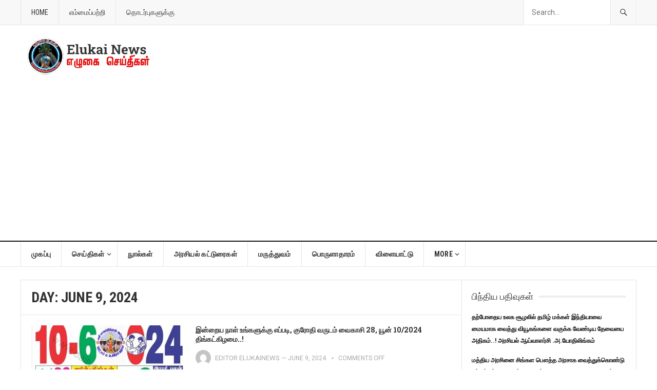

--- FILE ---
content_type: text/html; charset=UTF-8
request_url: https://www.elukainews.com/archives/date/2024/06/09
body_size: 18523
content:
<!DOCTYPE html>
<html lang="en-US">
<head>
<meta charset="UTF-8">
<meta name="viewport" content="width=device-width, initial-scale=1">
<meta http-equiv="X-UA-Compatible" content="IE=edge">
<meta name="HandheldFriendly" content="true">
<meta name="google-adsense-account" content="ca-pub-3798290402122999">
<link rel="profile" href="http://gmpg.org/xfn/11">
<title>June 9, 2024 &#8211; Elukai News</title>
<meta name='robots' content='max-image-preview:large' />
<link rel='dns-prefetch' href='//fonts.googleapis.com' />
<link rel="alternate" type="application/rss+xml" title="Elukai News &raquo; Feed" href="https://www.elukainews.com/feed" />
<link rel="alternate" type="application/rss+xml" title="Elukai News &raquo; Comments Feed" href="https://www.elukainews.com/comments/feed" />
<style id='wp-img-auto-sizes-contain-inline-css' type='text/css'>
img:is([sizes=auto i],[sizes^="auto," i]){contain-intrinsic-size:3000px 1500px}
/*# sourceURL=wp-img-auto-sizes-contain-inline-css */
</style>
<style id='wp-emoji-styles-inline-css' type='text/css'>

	img.wp-smiley, img.emoji {
		display: inline !important;
		border: none !important;
		box-shadow: none !important;
		height: 1em !important;
		width: 1em !important;
		margin: 0 0.07em !important;
		vertical-align: -0.1em !important;
		background: none !important;
		padding: 0 !important;
	}
/*# sourceURL=wp-emoji-styles-inline-css */
</style>
<style id='wp-block-library-inline-css' type='text/css'>
:root{--wp-block-synced-color:#7a00df;--wp-block-synced-color--rgb:122,0,223;--wp-bound-block-color:var(--wp-block-synced-color);--wp-editor-canvas-background:#ddd;--wp-admin-theme-color:#007cba;--wp-admin-theme-color--rgb:0,124,186;--wp-admin-theme-color-darker-10:#006ba1;--wp-admin-theme-color-darker-10--rgb:0,107,160.5;--wp-admin-theme-color-darker-20:#005a87;--wp-admin-theme-color-darker-20--rgb:0,90,135;--wp-admin-border-width-focus:2px}@media (min-resolution:192dpi){:root{--wp-admin-border-width-focus:1.5px}}.wp-element-button{cursor:pointer}:root .has-very-light-gray-background-color{background-color:#eee}:root .has-very-dark-gray-background-color{background-color:#313131}:root .has-very-light-gray-color{color:#eee}:root .has-very-dark-gray-color{color:#313131}:root .has-vivid-green-cyan-to-vivid-cyan-blue-gradient-background{background:linear-gradient(135deg,#00d084,#0693e3)}:root .has-purple-crush-gradient-background{background:linear-gradient(135deg,#34e2e4,#4721fb 50%,#ab1dfe)}:root .has-hazy-dawn-gradient-background{background:linear-gradient(135deg,#faaca8,#dad0ec)}:root .has-subdued-olive-gradient-background{background:linear-gradient(135deg,#fafae1,#67a671)}:root .has-atomic-cream-gradient-background{background:linear-gradient(135deg,#fdd79a,#004a59)}:root .has-nightshade-gradient-background{background:linear-gradient(135deg,#330968,#31cdcf)}:root .has-midnight-gradient-background{background:linear-gradient(135deg,#020381,#2874fc)}:root{--wp--preset--font-size--normal:16px;--wp--preset--font-size--huge:42px}.has-regular-font-size{font-size:1em}.has-larger-font-size{font-size:2.625em}.has-normal-font-size{font-size:var(--wp--preset--font-size--normal)}.has-huge-font-size{font-size:var(--wp--preset--font-size--huge)}.has-text-align-center{text-align:center}.has-text-align-left{text-align:left}.has-text-align-right{text-align:right}.has-fit-text{white-space:nowrap!important}#end-resizable-editor-section{display:none}.aligncenter{clear:both}.items-justified-left{justify-content:flex-start}.items-justified-center{justify-content:center}.items-justified-right{justify-content:flex-end}.items-justified-space-between{justify-content:space-between}.screen-reader-text{border:0;clip-path:inset(50%);height:1px;margin:-1px;overflow:hidden;padding:0;position:absolute;width:1px;word-wrap:normal!important}.screen-reader-text:focus{background-color:#ddd;clip-path:none;color:#444;display:block;font-size:1em;height:auto;left:5px;line-height:normal;padding:15px 23px 14px;text-decoration:none;top:5px;width:auto;z-index:100000}html :where(.has-border-color){border-style:solid}html :where([style*=border-top-color]){border-top-style:solid}html :where([style*=border-right-color]){border-right-style:solid}html :where([style*=border-bottom-color]){border-bottom-style:solid}html :where([style*=border-left-color]){border-left-style:solid}html :where([style*=border-width]){border-style:solid}html :where([style*=border-top-width]){border-top-style:solid}html :where([style*=border-right-width]){border-right-style:solid}html :where([style*=border-bottom-width]){border-bottom-style:solid}html :where([style*=border-left-width]){border-left-style:solid}html :where(img[class*=wp-image-]){height:auto;max-width:100%}:where(figure){margin:0 0 1em}html :where(.is-position-sticky){--wp-admin--admin-bar--position-offset:var(--wp-admin--admin-bar--height,0px)}@media screen and (max-width:600px){html :where(.is-position-sticky){--wp-admin--admin-bar--position-offset:0px}}

/*# sourceURL=wp-block-library-inline-css */
</style><style id='wp-block-gallery-inline-css' type='text/css'>
.blocks-gallery-grid:not(.has-nested-images),.wp-block-gallery:not(.has-nested-images){display:flex;flex-wrap:wrap;list-style-type:none;margin:0;padding:0}.blocks-gallery-grid:not(.has-nested-images) .blocks-gallery-image,.blocks-gallery-grid:not(.has-nested-images) .blocks-gallery-item,.wp-block-gallery:not(.has-nested-images) .blocks-gallery-image,.wp-block-gallery:not(.has-nested-images) .blocks-gallery-item{display:flex;flex-direction:column;flex-grow:1;justify-content:center;margin:0 1em 1em 0;position:relative;width:calc(50% - 1em)}.blocks-gallery-grid:not(.has-nested-images) .blocks-gallery-image:nth-of-type(2n),.blocks-gallery-grid:not(.has-nested-images) .blocks-gallery-item:nth-of-type(2n),.wp-block-gallery:not(.has-nested-images) .blocks-gallery-image:nth-of-type(2n),.wp-block-gallery:not(.has-nested-images) .blocks-gallery-item:nth-of-type(2n){margin-right:0}.blocks-gallery-grid:not(.has-nested-images) .blocks-gallery-image figure,.blocks-gallery-grid:not(.has-nested-images) .blocks-gallery-item figure,.wp-block-gallery:not(.has-nested-images) .blocks-gallery-image figure,.wp-block-gallery:not(.has-nested-images) .blocks-gallery-item figure{align-items:flex-end;display:flex;height:100%;justify-content:flex-start;margin:0}.blocks-gallery-grid:not(.has-nested-images) .blocks-gallery-image img,.blocks-gallery-grid:not(.has-nested-images) .blocks-gallery-item img,.wp-block-gallery:not(.has-nested-images) .blocks-gallery-image img,.wp-block-gallery:not(.has-nested-images) .blocks-gallery-item img{display:block;height:auto;max-width:100%;width:auto}.blocks-gallery-grid:not(.has-nested-images) .blocks-gallery-image figcaption,.blocks-gallery-grid:not(.has-nested-images) .blocks-gallery-item figcaption,.wp-block-gallery:not(.has-nested-images) .blocks-gallery-image figcaption,.wp-block-gallery:not(.has-nested-images) .blocks-gallery-item figcaption{background:linear-gradient(0deg,#000000b3,#0000004d 70%,#0000);bottom:0;box-sizing:border-box;color:#fff;font-size:.8em;margin:0;max-height:100%;overflow:auto;padding:3em .77em .7em;position:absolute;text-align:center;width:100%;z-index:2}.blocks-gallery-grid:not(.has-nested-images) .blocks-gallery-image figcaption img,.blocks-gallery-grid:not(.has-nested-images) .blocks-gallery-item figcaption img,.wp-block-gallery:not(.has-nested-images) .blocks-gallery-image figcaption img,.wp-block-gallery:not(.has-nested-images) .blocks-gallery-item figcaption img{display:inline}.blocks-gallery-grid:not(.has-nested-images) figcaption,.wp-block-gallery:not(.has-nested-images) figcaption{flex-grow:1}.blocks-gallery-grid:not(.has-nested-images).is-cropped .blocks-gallery-image a,.blocks-gallery-grid:not(.has-nested-images).is-cropped .blocks-gallery-image img,.blocks-gallery-grid:not(.has-nested-images).is-cropped .blocks-gallery-item a,.blocks-gallery-grid:not(.has-nested-images).is-cropped .blocks-gallery-item img,.wp-block-gallery:not(.has-nested-images).is-cropped .blocks-gallery-image a,.wp-block-gallery:not(.has-nested-images).is-cropped .blocks-gallery-image img,.wp-block-gallery:not(.has-nested-images).is-cropped .blocks-gallery-item a,.wp-block-gallery:not(.has-nested-images).is-cropped .blocks-gallery-item img{flex:1;height:100%;object-fit:cover;width:100%}.blocks-gallery-grid:not(.has-nested-images).columns-1 .blocks-gallery-image,.blocks-gallery-grid:not(.has-nested-images).columns-1 .blocks-gallery-item,.wp-block-gallery:not(.has-nested-images).columns-1 .blocks-gallery-image,.wp-block-gallery:not(.has-nested-images).columns-1 .blocks-gallery-item{margin-right:0;width:100%}@media (min-width:600px){.blocks-gallery-grid:not(.has-nested-images).columns-3 .blocks-gallery-image,.blocks-gallery-grid:not(.has-nested-images).columns-3 .blocks-gallery-item,.wp-block-gallery:not(.has-nested-images).columns-3 .blocks-gallery-image,.wp-block-gallery:not(.has-nested-images).columns-3 .blocks-gallery-item{margin-right:1em;width:calc(33.33333% - .66667em)}.blocks-gallery-grid:not(.has-nested-images).columns-4 .blocks-gallery-image,.blocks-gallery-grid:not(.has-nested-images).columns-4 .blocks-gallery-item,.wp-block-gallery:not(.has-nested-images).columns-4 .blocks-gallery-image,.wp-block-gallery:not(.has-nested-images).columns-4 .blocks-gallery-item{margin-right:1em;width:calc(25% - .75em)}.blocks-gallery-grid:not(.has-nested-images).columns-5 .blocks-gallery-image,.blocks-gallery-grid:not(.has-nested-images).columns-5 .blocks-gallery-item,.wp-block-gallery:not(.has-nested-images).columns-5 .blocks-gallery-image,.wp-block-gallery:not(.has-nested-images).columns-5 .blocks-gallery-item{margin-right:1em;width:calc(20% - .8em)}.blocks-gallery-grid:not(.has-nested-images).columns-6 .blocks-gallery-image,.blocks-gallery-grid:not(.has-nested-images).columns-6 .blocks-gallery-item,.wp-block-gallery:not(.has-nested-images).columns-6 .blocks-gallery-image,.wp-block-gallery:not(.has-nested-images).columns-6 .blocks-gallery-item{margin-right:1em;width:calc(16.66667% - .83333em)}.blocks-gallery-grid:not(.has-nested-images).columns-7 .blocks-gallery-image,.blocks-gallery-grid:not(.has-nested-images).columns-7 .blocks-gallery-item,.wp-block-gallery:not(.has-nested-images).columns-7 .blocks-gallery-image,.wp-block-gallery:not(.has-nested-images).columns-7 .blocks-gallery-item{margin-right:1em;width:calc(14.28571% - .85714em)}.blocks-gallery-grid:not(.has-nested-images).columns-8 .blocks-gallery-image,.blocks-gallery-grid:not(.has-nested-images).columns-8 .blocks-gallery-item,.wp-block-gallery:not(.has-nested-images).columns-8 .blocks-gallery-image,.wp-block-gallery:not(.has-nested-images).columns-8 .blocks-gallery-item{margin-right:1em;width:calc(12.5% - .875em)}.blocks-gallery-grid:not(.has-nested-images).columns-1 .blocks-gallery-image:nth-of-type(1n),.blocks-gallery-grid:not(.has-nested-images).columns-1 .blocks-gallery-item:nth-of-type(1n),.blocks-gallery-grid:not(.has-nested-images).columns-2 .blocks-gallery-image:nth-of-type(2n),.blocks-gallery-grid:not(.has-nested-images).columns-2 .blocks-gallery-item:nth-of-type(2n),.blocks-gallery-grid:not(.has-nested-images).columns-3 .blocks-gallery-image:nth-of-type(3n),.blocks-gallery-grid:not(.has-nested-images).columns-3 .blocks-gallery-item:nth-of-type(3n),.blocks-gallery-grid:not(.has-nested-images).columns-4 .blocks-gallery-image:nth-of-type(4n),.blocks-gallery-grid:not(.has-nested-images).columns-4 .blocks-gallery-item:nth-of-type(4n),.blocks-gallery-grid:not(.has-nested-images).columns-5 .blocks-gallery-image:nth-of-type(5n),.blocks-gallery-grid:not(.has-nested-images).columns-5 .blocks-gallery-item:nth-of-type(5n),.blocks-gallery-grid:not(.has-nested-images).columns-6 .blocks-gallery-image:nth-of-type(6n),.blocks-gallery-grid:not(.has-nested-images).columns-6 .blocks-gallery-item:nth-of-type(6n),.blocks-gallery-grid:not(.has-nested-images).columns-7 .blocks-gallery-image:nth-of-type(7n),.blocks-gallery-grid:not(.has-nested-images).columns-7 .blocks-gallery-item:nth-of-type(7n),.blocks-gallery-grid:not(.has-nested-images).columns-8 .blocks-gallery-image:nth-of-type(8n),.blocks-gallery-grid:not(.has-nested-images).columns-8 .blocks-gallery-item:nth-of-type(8n),.wp-block-gallery:not(.has-nested-images).columns-1 .blocks-gallery-image:nth-of-type(1n),.wp-block-gallery:not(.has-nested-images).columns-1 .blocks-gallery-item:nth-of-type(1n),.wp-block-gallery:not(.has-nested-images).columns-2 .blocks-gallery-image:nth-of-type(2n),.wp-block-gallery:not(.has-nested-images).columns-2 .blocks-gallery-item:nth-of-type(2n),.wp-block-gallery:not(.has-nested-images).columns-3 .blocks-gallery-image:nth-of-type(3n),.wp-block-gallery:not(.has-nested-images).columns-3 .blocks-gallery-item:nth-of-type(3n),.wp-block-gallery:not(.has-nested-images).columns-4 .blocks-gallery-image:nth-of-type(4n),.wp-block-gallery:not(.has-nested-images).columns-4 .blocks-gallery-item:nth-of-type(4n),.wp-block-gallery:not(.has-nested-images).columns-5 .blocks-gallery-image:nth-of-type(5n),.wp-block-gallery:not(.has-nested-images).columns-5 .blocks-gallery-item:nth-of-type(5n),.wp-block-gallery:not(.has-nested-images).columns-6 .blocks-gallery-image:nth-of-type(6n),.wp-block-gallery:not(.has-nested-images).columns-6 .blocks-gallery-item:nth-of-type(6n),.wp-block-gallery:not(.has-nested-images).columns-7 .blocks-gallery-image:nth-of-type(7n),.wp-block-gallery:not(.has-nested-images).columns-7 .blocks-gallery-item:nth-of-type(7n),.wp-block-gallery:not(.has-nested-images).columns-8 .blocks-gallery-image:nth-of-type(8n),.wp-block-gallery:not(.has-nested-images).columns-8 .blocks-gallery-item:nth-of-type(8n){margin-right:0}}.blocks-gallery-grid:not(.has-nested-images) .blocks-gallery-image:last-child,.blocks-gallery-grid:not(.has-nested-images) .blocks-gallery-item:last-child,.wp-block-gallery:not(.has-nested-images) .blocks-gallery-image:last-child,.wp-block-gallery:not(.has-nested-images) .blocks-gallery-item:last-child{margin-right:0}.blocks-gallery-grid:not(.has-nested-images).alignleft,.blocks-gallery-grid:not(.has-nested-images).alignright,.wp-block-gallery:not(.has-nested-images).alignleft,.wp-block-gallery:not(.has-nested-images).alignright{max-width:420px;width:100%}.blocks-gallery-grid:not(.has-nested-images).aligncenter .blocks-gallery-item figure,.wp-block-gallery:not(.has-nested-images).aligncenter .blocks-gallery-item figure{justify-content:center}.wp-block-gallery:not(.is-cropped) .blocks-gallery-item{align-self:flex-start}figure.wp-block-gallery.has-nested-images{align-items:normal}.wp-block-gallery.has-nested-images figure.wp-block-image:not(#individual-image){margin:0;width:calc(50% - var(--wp--style--unstable-gallery-gap, 16px)/2)}.wp-block-gallery.has-nested-images figure.wp-block-image{box-sizing:border-box;display:flex;flex-direction:column;flex-grow:1;justify-content:center;max-width:100%;position:relative}.wp-block-gallery.has-nested-images figure.wp-block-image>a,.wp-block-gallery.has-nested-images figure.wp-block-image>div{flex-direction:column;flex-grow:1;margin:0}.wp-block-gallery.has-nested-images figure.wp-block-image img{display:block;height:auto;max-width:100%!important;width:auto}.wp-block-gallery.has-nested-images figure.wp-block-image figcaption,.wp-block-gallery.has-nested-images figure.wp-block-image:has(figcaption):before{bottom:0;left:0;max-height:100%;position:absolute;right:0}.wp-block-gallery.has-nested-images figure.wp-block-image:has(figcaption):before{backdrop-filter:blur(3px);content:"";height:100%;-webkit-mask-image:linear-gradient(0deg,#000 20%,#0000);mask-image:linear-gradient(0deg,#000 20%,#0000);max-height:40%;pointer-events:none}.wp-block-gallery.has-nested-images figure.wp-block-image figcaption{box-sizing:border-box;color:#fff;font-size:13px;margin:0;overflow:auto;padding:1em;text-align:center;text-shadow:0 0 1.5px #000}.wp-block-gallery.has-nested-images figure.wp-block-image figcaption::-webkit-scrollbar{height:12px;width:12px}.wp-block-gallery.has-nested-images figure.wp-block-image figcaption::-webkit-scrollbar-track{background-color:initial}.wp-block-gallery.has-nested-images figure.wp-block-image figcaption::-webkit-scrollbar-thumb{background-clip:padding-box;background-color:initial;border:3px solid #0000;border-radius:8px}.wp-block-gallery.has-nested-images figure.wp-block-image figcaption:focus-within::-webkit-scrollbar-thumb,.wp-block-gallery.has-nested-images figure.wp-block-image figcaption:focus::-webkit-scrollbar-thumb,.wp-block-gallery.has-nested-images figure.wp-block-image figcaption:hover::-webkit-scrollbar-thumb{background-color:#fffc}.wp-block-gallery.has-nested-images figure.wp-block-image figcaption{scrollbar-color:#0000 #0000;scrollbar-gutter:stable both-edges;scrollbar-width:thin}.wp-block-gallery.has-nested-images figure.wp-block-image figcaption:focus,.wp-block-gallery.has-nested-images figure.wp-block-image figcaption:focus-within,.wp-block-gallery.has-nested-images figure.wp-block-image figcaption:hover{scrollbar-color:#fffc #0000}.wp-block-gallery.has-nested-images figure.wp-block-image figcaption{will-change:transform}@media (hover:none){.wp-block-gallery.has-nested-images figure.wp-block-image figcaption{scrollbar-color:#fffc #0000}}.wp-block-gallery.has-nested-images figure.wp-block-image figcaption{background:linear-gradient(0deg,#0006,#0000)}.wp-block-gallery.has-nested-images figure.wp-block-image figcaption img{display:inline}.wp-block-gallery.has-nested-images figure.wp-block-image figcaption a{color:inherit}.wp-block-gallery.has-nested-images figure.wp-block-image.has-custom-border img{box-sizing:border-box}.wp-block-gallery.has-nested-images figure.wp-block-image.has-custom-border>a,.wp-block-gallery.has-nested-images figure.wp-block-image.has-custom-border>div,.wp-block-gallery.has-nested-images figure.wp-block-image.is-style-rounded>a,.wp-block-gallery.has-nested-images figure.wp-block-image.is-style-rounded>div{flex:1 1 auto}.wp-block-gallery.has-nested-images figure.wp-block-image.has-custom-border figcaption,.wp-block-gallery.has-nested-images figure.wp-block-image.is-style-rounded figcaption{background:none;color:inherit;flex:initial;margin:0;padding:10px 10px 9px;position:relative;text-shadow:none}.wp-block-gallery.has-nested-images figure.wp-block-image.has-custom-border:before,.wp-block-gallery.has-nested-images figure.wp-block-image.is-style-rounded:before{content:none}.wp-block-gallery.has-nested-images figcaption{flex-basis:100%;flex-grow:1;text-align:center}.wp-block-gallery.has-nested-images:not(.is-cropped) figure.wp-block-image:not(#individual-image){margin-bottom:auto;margin-top:0}.wp-block-gallery.has-nested-images.is-cropped figure.wp-block-image:not(#individual-image){align-self:inherit}.wp-block-gallery.has-nested-images.is-cropped figure.wp-block-image:not(#individual-image)>a,.wp-block-gallery.has-nested-images.is-cropped figure.wp-block-image:not(#individual-image)>div:not(.components-drop-zone){display:flex}.wp-block-gallery.has-nested-images.is-cropped figure.wp-block-image:not(#individual-image) a,.wp-block-gallery.has-nested-images.is-cropped figure.wp-block-image:not(#individual-image) img{flex:1 0 0%;height:100%;object-fit:cover;width:100%}.wp-block-gallery.has-nested-images.columns-1 figure.wp-block-image:not(#individual-image){width:100%}@media (min-width:600px){.wp-block-gallery.has-nested-images.columns-3 figure.wp-block-image:not(#individual-image){width:calc(33.33333% - var(--wp--style--unstable-gallery-gap, 16px)*.66667)}.wp-block-gallery.has-nested-images.columns-4 figure.wp-block-image:not(#individual-image){width:calc(25% - var(--wp--style--unstable-gallery-gap, 16px)*.75)}.wp-block-gallery.has-nested-images.columns-5 figure.wp-block-image:not(#individual-image){width:calc(20% - var(--wp--style--unstable-gallery-gap, 16px)*.8)}.wp-block-gallery.has-nested-images.columns-6 figure.wp-block-image:not(#individual-image){width:calc(16.66667% - var(--wp--style--unstable-gallery-gap, 16px)*.83333)}.wp-block-gallery.has-nested-images.columns-7 figure.wp-block-image:not(#individual-image){width:calc(14.28571% - var(--wp--style--unstable-gallery-gap, 16px)*.85714)}.wp-block-gallery.has-nested-images.columns-8 figure.wp-block-image:not(#individual-image){width:calc(12.5% - var(--wp--style--unstable-gallery-gap, 16px)*.875)}.wp-block-gallery.has-nested-images.columns-default figure.wp-block-image:not(#individual-image){width:calc(33.33% - var(--wp--style--unstable-gallery-gap, 16px)*.66667)}.wp-block-gallery.has-nested-images.columns-default figure.wp-block-image:not(#individual-image):first-child:nth-last-child(2),.wp-block-gallery.has-nested-images.columns-default figure.wp-block-image:not(#individual-image):first-child:nth-last-child(2)~figure.wp-block-image:not(#individual-image){width:calc(50% - var(--wp--style--unstable-gallery-gap, 16px)*.5)}.wp-block-gallery.has-nested-images.columns-default figure.wp-block-image:not(#individual-image):first-child:last-child{width:100%}}.wp-block-gallery.has-nested-images.alignleft,.wp-block-gallery.has-nested-images.alignright{max-width:420px;width:100%}.wp-block-gallery.has-nested-images.aligncenter{justify-content:center}
/*# sourceURL=https://www.elukainews.com/wp-includes/blocks/gallery/style.min.css */
</style>
<style id='wp-block-image-inline-css' type='text/css'>
.wp-block-image>a,.wp-block-image>figure>a{display:inline-block}.wp-block-image img{box-sizing:border-box;height:auto;max-width:100%;vertical-align:bottom}@media not (prefers-reduced-motion){.wp-block-image img.hide{visibility:hidden}.wp-block-image img.show{animation:show-content-image .4s}}.wp-block-image[style*=border-radius] img,.wp-block-image[style*=border-radius]>a{border-radius:inherit}.wp-block-image.has-custom-border img{box-sizing:border-box}.wp-block-image.aligncenter{text-align:center}.wp-block-image.alignfull>a,.wp-block-image.alignwide>a{width:100%}.wp-block-image.alignfull img,.wp-block-image.alignwide img{height:auto;width:100%}.wp-block-image .aligncenter,.wp-block-image .alignleft,.wp-block-image .alignright,.wp-block-image.aligncenter,.wp-block-image.alignleft,.wp-block-image.alignright{display:table}.wp-block-image .aligncenter>figcaption,.wp-block-image .alignleft>figcaption,.wp-block-image .alignright>figcaption,.wp-block-image.aligncenter>figcaption,.wp-block-image.alignleft>figcaption,.wp-block-image.alignright>figcaption{caption-side:bottom;display:table-caption}.wp-block-image .alignleft{float:left;margin:.5em 1em .5em 0}.wp-block-image .alignright{float:right;margin:.5em 0 .5em 1em}.wp-block-image .aligncenter{margin-left:auto;margin-right:auto}.wp-block-image :where(figcaption){margin-bottom:1em;margin-top:.5em}.wp-block-image.is-style-circle-mask img{border-radius:9999px}@supports ((-webkit-mask-image:none) or (mask-image:none)) or (-webkit-mask-image:none){.wp-block-image.is-style-circle-mask img{border-radius:0;-webkit-mask-image:url('data:image/svg+xml;utf8,<svg viewBox="0 0 100 100" xmlns="http://www.w3.org/2000/svg"><circle cx="50" cy="50" r="50"/></svg>');mask-image:url('data:image/svg+xml;utf8,<svg viewBox="0 0 100 100" xmlns="http://www.w3.org/2000/svg"><circle cx="50" cy="50" r="50"/></svg>');mask-mode:alpha;-webkit-mask-position:center;mask-position:center;-webkit-mask-repeat:no-repeat;mask-repeat:no-repeat;-webkit-mask-size:contain;mask-size:contain}}:root :where(.wp-block-image.is-style-rounded img,.wp-block-image .is-style-rounded img){border-radius:9999px}.wp-block-image figure{margin:0}.wp-lightbox-container{display:flex;flex-direction:column;position:relative}.wp-lightbox-container img{cursor:zoom-in}.wp-lightbox-container img:hover+button{opacity:1}.wp-lightbox-container button{align-items:center;backdrop-filter:blur(16px) saturate(180%);background-color:#5a5a5a40;border:none;border-radius:4px;cursor:zoom-in;display:flex;height:20px;justify-content:center;opacity:0;padding:0;position:absolute;right:16px;text-align:center;top:16px;width:20px;z-index:100}@media not (prefers-reduced-motion){.wp-lightbox-container button{transition:opacity .2s ease}}.wp-lightbox-container button:focus-visible{outline:3px auto #5a5a5a40;outline:3px auto -webkit-focus-ring-color;outline-offset:3px}.wp-lightbox-container button:hover{cursor:pointer;opacity:1}.wp-lightbox-container button:focus{opacity:1}.wp-lightbox-container button:focus,.wp-lightbox-container button:hover,.wp-lightbox-container button:not(:hover):not(:active):not(.has-background){background-color:#5a5a5a40;border:none}.wp-lightbox-overlay{box-sizing:border-box;cursor:zoom-out;height:100vh;left:0;overflow:hidden;position:fixed;top:0;visibility:hidden;width:100%;z-index:100000}.wp-lightbox-overlay .close-button{align-items:center;cursor:pointer;display:flex;justify-content:center;min-height:40px;min-width:40px;padding:0;position:absolute;right:calc(env(safe-area-inset-right) + 16px);top:calc(env(safe-area-inset-top) + 16px);z-index:5000000}.wp-lightbox-overlay .close-button:focus,.wp-lightbox-overlay .close-button:hover,.wp-lightbox-overlay .close-button:not(:hover):not(:active):not(.has-background){background:none;border:none}.wp-lightbox-overlay .lightbox-image-container{height:var(--wp--lightbox-container-height);left:50%;overflow:hidden;position:absolute;top:50%;transform:translate(-50%,-50%);transform-origin:top left;width:var(--wp--lightbox-container-width);z-index:9999999999}.wp-lightbox-overlay .wp-block-image{align-items:center;box-sizing:border-box;display:flex;height:100%;justify-content:center;margin:0;position:relative;transform-origin:0 0;width:100%;z-index:3000000}.wp-lightbox-overlay .wp-block-image img{height:var(--wp--lightbox-image-height);min-height:var(--wp--lightbox-image-height);min-width:var(--wp--lightbox-image-width);width:var(--wp--lightbox-image-width)}.wp-lightbox-overlay .wp-block-image figcaption{display:none}.wp-lightbox-overlay button{background:none;border:none}.wp-lightbox-overlay .scrim{background-color:#fff;height:100%;opacity:.9;position:absolute;width:100%;z-index:2000000}.wp-lightbox-overlay.active{visibility:visible}@media not (prefers-reduced-motion){.wp-lightbox-overlay.active{animation:turn-on-visibility .25s both}.wp-lightbox-overlay.active img{animation:turn-on-visibility .35s both}.wp-lightbox-overlay.show-closing-animation:not(.active){animation:turn-off-visibility .35s both}.wp-lightbox-overlay.show-closing-animation:not(.active) img{animation:turn-off-visibility .25s both}.wp-lightbox-overlay.zoom.active{animation:none;opacity:1;visibility:visible}.wp-lightbox-overlay.zoom.active .lightbox-image-container{animation:lightbox-zoom-in .4s}.wp-lightbox-overlay.zoom.active .lightbox-image-container img{animation:none}.wp-lightbox-overlay.zoom.active .scrim{animation:turn-on-visibility .4s forwards}.wp-lightbox-overlay.zoom.show-closing-animation:not(.active){animation:none}.wp-lightbox-overlay.zoom.show-closing-animation:not(.active) .lightbox-image-container{animation:lightbox-zoom-out .4s}.wp-lightbox-overlay.zoom.show-closing-animation:not(.active) .lightbox-image-container img{animation:none}.wp-lightbox-overlay.zoom.show-closing-animation:not(.active) .scrim{animation:turn-off-visibility .4s forwards}}@keyframes show-content-image{0%{visibility:hidden}99%{visibility:hidden}to{visibility:visible}}@keyframes turn-on-visibility{0%{opacity:0}to{opacity:1}}@keyframes turn-off-visibility{0%{opacity:1;visibility:visible}99%{opacity:0;visibility:visible}to{opacity:0;visibility:hidden}}@keyframes lightbox-zoom-in{0%{transform:translate(calc((-100vw + var(--wp--lightbox-scrollbar-width))/2 + var(--wp--lightbox-initial-left-position)),calc(-50vh + var(--wp--lightbox-initial-top-position))) scale(var(--wp--lightbox-scale))}to{transform:translate(-50%,-50%) scale(1)}}@keyframes lightbox-zoom-out{0%{transform:translate(-50%,-50%) scale(1);visibility:visible}99%{visibility:visible}to{transform:translate(calc((-100vw + var(--wp--lightbox-scrollbar-width))/2 + var(--wp--lightbox-initial-left-position)),calc(-50vh + var(--wp--lightbox-initial-top-position))) scale(var(--wp--lightbox-scale));visibility:hidden}}
/*# sourceURL=https://www.elukainews.com/wp-includes/blocks/image/style.min.css */
</style>
<style id='global-styles-inline-css' type='text/css'>
:root{--wp--preset--aspect-ratio--square: 1;--wp--preset--aspect-ratio--4-3: 4/3;--wp--preset--aspect-ratio--3-4: 3/4;--wp--preset--aspect-ratio--3-2: 3/2;--wp--preset--aspect-ratio--2-3: 2/3;--wp--preset--aspect-ratio--16-9: 16/9;--wp--preset--aspect-ratio--9-16: 9/16;--wp--preset--color--black: #000000;--wp--preset--color--cyan-bluish-gray: #abb8c3;--wp--preset--color--white: #ffffff;--wp--preset--color--pale-pink: #f78da7;--wp--preset--color--vivid-red: #cf2e2e;--wp--preset--color--luminous-vivid-orange: #ff6900;--wp--preset--color--luminous-vivid-amber: #fcb900;--wp--preset--color--light-green-cyan: #7bdcb5;--wp--preset--color--vivid-green-cyan: #00d084;--wp--preset--color--pale-cyan-blue: #8ed1fc;--wp--preset--color--vivid-cyan-blue: #0693e3;--wp--preset--color--vivid-purple: #9b51e0;--wp--preset--gradient--vivid-cyan-blue-to-vivid-purple: linear-gradient(135deg,rgb(6,147,227) 0%,rgb(155,81,224) 100%);--wp--preset--gradient--light-green-cyan-to-vivid-green-cyan: linear-gradient(135deg,rgb(122,220,180) 0%,rgb(0,208,130) 100%);--wp--preset--gradient--luminous-vivid-amber-to-luminous-vivid-orange: linear-gradient(135deg,rgb(252,185,0) 0%,rgb(255,105,0) 100%);--wp--preset--gradient--luminous-vivid-orange-to-vivid-red: linear-gradient(135deg,rgb(255,105,0) 0%,rgb(207,46,46) 100%);--wp--preset--gradient--very-light-gray-to-cyan-bluish-gray: linear-gradient(135deg,rgb(238,238,238) 0%,rgb(169,184,195) 100%);--wp--preset--gradient--cool-to-warm-spectrum: linear-gradient(135deg,rgb(74,234,220) 0%,rgb(151,120,209) 20%,rgb(207,42,186) 40%,rgb(238,44,130) 60%,rgb(251,105,98) 80%,rgb(254,248,76) 100%);--wp--preset--gradient--blush-light-purple: linear-gradient(135deg,rgb(255,206,236) 0%,rgb(152,150,240) 100%);--wp--preset--gradient--blush-bordeaux: linear-gradient(135deg,rgb(254,205,165) 0%,rgb(254,45,45) 50%,rgb(107,0,62) 100%);--wp--preset--gradient--luminous-dusk: linear-gradient(135deg,rgb(255,203,112) 0%,rgb(199,81,192) 50%,rgb(65,88,208) 100%);--wp--preset--gradient--pale-ocean: linear-gradient(135deg,rgb(255,245,203) 0%,rgb(182,227,212) 50%,rgb(51,167,181) 100%);--wp--preset--gradient--electric-grass: linear-gradient(135deg,rgb(202,248,128) 0%,rgb(113,206,126) 100%);--wp--preset--gradient--midnight: linear-gradient(135deg,rgb(2,3,129) 0%,rgb(40,116,252) 100%);--wp--preset--font-size--small: 13px;--wp--preset--font-size--medium: 20px;--wp--preset--font-size--large: 36px;--wp--preset--font-size--x-large: 42px;--wp--preset--spacing--20: 0.44rem;--wp--preset--spacing--30: 0.67rem;--wp--preset--spacing--40: 1rem;--wp--preset--spacing--50: 1.5rem;--wp--preset--spacing--60: 2.25rem;--wp--preset--spacing--70: 3.38rem;--wp--preset--spacing--80: 5.06rem;--wp--preset--shadow--natural: 6px 6px 9px rgba(0, 0, 0, 0.2);--wp--preset--shadow--deep: 12px 12px 50px rgba(0, 0, 0, 0.4);--wp--preset--shadow--sharp: 6px 6px 0px rgba(0, 0, 0, 0.2);--wp--preset--shadow--outlined: 6px 6px 0px -3px rgb(255, 255, 255), 6px 6px rgb(0, 0, 0);--wp--preset--shadow--crisp: 6px 6px 0px rgb(0, 0, 0);}:where(.is-layout-flex){gap: 0.5em;}:where(.is-layout-grid){gap: 0.5em;}body .is-layout-flex{display: flex;}.is-layout-flex{flex-wrap: wrap;align-items: center;}.is-layout-flex > :is(*, div){margin: 0;}body .is-layout-grid{display: grid;}.is-layout-grid > :is(*, div){margin: 0;}:where(.wp-block-columns.is-layout-flex){gap: 2em;}:where(.wp-block-columns.is-layout-grid){gap: 2em;}:where(.wp-block-post-template.is-layout-flex){gap: 1.25em;}:where(.wp-block-post-template.is-layout-grid){gap: 1.25em;}.has-black-color{color: var(--wp--preset--color--black) !important;}.has-cyan-bluish-gray-color{color: var(--wp--preset--color--cyan-bluish-gray) !important;}.has-white-color{color: var(--wp--preset--color--white) !important;}.has-pale-pink-color{color: var(--wp--preset--color--pale-pink) !important;}.has-vivid-red-color{color: var(--wp--preset--color--vivid-red) !important;}.has-luminous-vivid-orange-color{color: var(--wp--preset--color--luminous-vivid-orange) !important;}.has-luminous-vivid-amber-color{color: var(--wp--preset--color--luminous-vivid-amber) !important;}.has-light-green-cyan-color{color: var(--wp--preset--color--light-green-cyan) !important;}.has-vivid-green-cyan-color{color: var(--wp--preset--color--vivid-green-cyan) !important;}.has-pale-cyan-blue-color{color: var(--wp--preset--color--pale-cyan-blue) !important;}.has-vivid-cyan-blue-color{color: var(--wp--preset--color--vivid-cyan-blue) !important;}.has-vivid-purple-color{color: var(--wp--preset--color--vivid-purple) !important;}.has-black-background-color{background-color: var(--wp--preset--color--black) !important;}.has-cyan-bluish-gray-background-color{background-color: var(--wp--preset--color--cyan-bluish-gray) !important;}.has-white-background-color{background-color: var(--wp--preset--color--white) !important;}.has-pale-pink-background-color{background-color: var(--wp--preset--color--pale-pink) !important;}.has-vivid-red-background-color{background-color: var(--wp--preset--color--vivid-red) !important;}.has-luminous-vivid-orange-background-color{background-color: var(--wp--preset--color--luminous-vivid-orange) !important;}.has-luminous-vivid-amber-background-color{background-color: var(--wp--preset--color--luminous-vivid-amber) !important;}.has-light-green-cyan-background-color{background-color: var(--wp--preset--color--light-green-cyan) !important;}.has-vivid-green-cyan-background-color{background-color: var(--wp--preset--color--vivid-green-cyan) !important;}.has-pale-cyan-blue-background-color{background-color: var(--wp--preset--color--pale-cyan-blue) !important;}.has-vivid-cyan-blue-background-color{background-color: var(--wp--preset--color--vivid-cyan-blue) !important;}.has-vivid-purple-background-color{background-color: var(--wp--preset--color--vivid-purple) !important;}.has-black-border-color{border-color: var(--wp--preset--color--black) !important;}.has-cyan-bluish-gray-border-color{border-color: var(--wp--preset--color--cyan-bluish-gray) !important;}.has-white-border-color{border-color: var(--wp--preset--color--white) !important;}.has-pale-pink-border-color{border-color: var(--wp--preset--color--pale-pink) !important;}.has-vivid-red-border-color{border-color: var(--wp--preset--color--vivid-red) !important;}.has-luminous-vivid-orange-border-color{border-color: var(--wp--preset--color--luminous-vivid-orange) !important;}.has-luminous-vivid-amber-border-color{border-color: var(--wp--preset--color--luminous-vivid-amber) !important;}.has-light-green-cyan-border-color{border-color: var(--wp--preset--color--light-green-cyan) !important;}.has-vivid-green-cyan-border-color{border-color: var(--wp--preset--color--vivid-green-cyan) !important;}.has-pale-cyan-blue-border-color{border-color: var(--wp--preset--color--pale-cyan-blue) !important;}.has-vivid-cyan-blue-border-color{border-color: var(--wp--preset--color--vivid-cyan-blue) !important;}.has-vivid-purple-border-color{border-color: var(--wp--preset--color--vivid-purple) !important;}.has-vivid-cyan-blue-to-vivid-purple-gradient-background{background: var(--wp--preset--gradient--vivid-cyan-blue-to-vivid-purple) !important;}.has-light-green-cyan-to-vivid-green-cyan-gradient-background{background: var(--wp--preset--gradient--light-green-cyan-to-vivid-green-cyan) !important;}.has-luminous-vivid-amber-to-luminous-vivid-orange-gradient-background{background: var(--wp--preset--gradient--luminous-vivid-amber-to-luminous-vivid-orange) !important;}.has-luminous-vivid-orange-to-vivid-red-gradient-background{background: var(--wp--preset--gradient--luminous-vivid-orange-to-vivid-red) !important;}.has-very-light-gray-to-cyan-bluish-gray-gradient-background{background: var(--wp--preset--gradient--very-light-gray-to-cyan-bluish-gray) !important;}.has-cool-to-warm-spectrum-gradient-background{background: var(--wp--preset--gradient--cool-to-warm-spectrum) !important;}.has-blush-light-purple-gradient-background{background: var(--wp--preset--gradient--blush-light-purple) !important;}.has-blush-bordeaux-gradient-background{background: var(--wp--preset--gradient--blush-bordeaux) !important;}.has-luminous-dusk-gradient-background{background: var(--wp--preset--gradient--luminous-dusk) !important;}.has-pale-ocean-gradient-background{background: var(--wp--preset--gradient--pale-ocean) !important;}.has-electric-grass-gradient-background{background: var(--wp--preset--gradient--electric-grass) !important;}.has-midnight-gradient-background{background: var(--wp--preset--gradient--midnight) !important;}.has-small-font-size{font-size: var(--wp--preset--font-size--small) !important;}.has-medium-font-size{font-size: var(--wp--preset--font-size--medium) !important;}.has-large-font-size{font-size: var(--wp--preset--font-size--large) !important;}.has-x-large-font-size{font-size: var(--wp--preset--font-size--x-large) !important;}
/*# sourceURL=global-styles-inline-css */
</style>
<style id='core-block-supports-inline-css' type='text/css'>
.wp-block-gallery.wp-block-gallery-1{--wp--style--unstable-gallery-gap:var( --wp--style--gallery-gap-default, var( --gallery-block--gutter-size, var( --wp--style--block-gap, 0.5em ) ) );gap:var( --wp--style--gallery-gap-default, var( --gallery-block--gutter-size, var( --wp--style--block-gap, 0.5em ) ) );}.wp-block-gallery.wp-block-gallery-2{--wp--style--unstable-gallery-gap:var( --wp--style--gallery-gap-default, var( --gallery-block--gutter-size, var( --wp--style--block-gap, 0.5em ) ) );gap:var( --wp--style--gallery-gap-default, var( --gallery-block--gutter-size, var( --wp--style--block-gap, 0.5em ) ) );}.wp-block-gallery.wp-block-gallery-3{--wp--style--unstable-gallery-gap:var( --wp--style--gallery-gap-default, var( --gallery-block--gutter-size, var( --wp--style--block-gap, 0.5em ) ) );gap:var( --wp--style--gallery-gap-default, var( --gallery-block--gutter-size, var( --wp--style--block-gap, 0.5em ) ) );}.wp-block-gallery.wp-block-gallery-4{--wp--style--unstable-gallery-gap:var( --wp--style--gallery-gap-default, var( --gallery-block--gutter-size, var( --wp--style--block-gap, 0.5em ) ) );gap:var( --wp--style--gallery-gap-default, var( --gallery-block--gutter-size, var( --wp--style--block-gap, 0.5em ) ) );}.wp-block-gallery.wp-block-gallery-5{--wp--style--unstable-gallery-gap:var( --wp--style--gallery-gap-default, var( --gallery-block--gutter-size, var( --wp--style--block-gap, 0.5em ) ) );gap:var( --wp--style--gallery-gap-default, var( --gallery-block--gutter-size, var( --wp--style--block-gap, 0.5em ) ) );}.wp-block-gallery.wp-block-gallery-6{--wp--style--unstable-gallery-gap:var( --wp--style--gallery-gap-default, var( --gallery-block--gutter-size, var( --wp--style--block-gap, 0.5em ) ) );gap:var( --wp--style--gallery-gap-default, var( --gallery-block--gutter-size, var( --wp--style--block-gap, 0.5em ) ) );}.wp-block-gallery.wp-block-gallery-7{--wp--style--unstable-gallery-gap:var( --wp--style--gallery-gap-default, var( --gallery-block--gutter-size, var( --wp--style--block-gap, 0.5em ) ) );gap:var( --wp--style--gallery-gap-default, var( --gallery-block--gutter-size, var( --wp--style--block-gap, 0.5em ) ) );}.wp-block-gallery.wp-block-gallery-8{--wp--style--unstable-gallery-gap:var( --wp--style--gallery-gap-default, var( --gallery-block--gutter-size, var( --wp--style--block-gap, 0.5em ) ) );gap:var( --wp--style--gallery-gap-default, var( --gallery-block--gutter-size, var( --wp--style--block-gap, 0.5em ) ) );}
/*# sourceURL=core-block-supports-inline-css */
</style>

<style id='classic-theme-styles-inline-css' type='text/css'>
/*! This file is auto-generated */
.wp-block-button__link{color:#fff;background-color:#32373c;border-radius:9999px;box-shadow:none;text-decoration:none;padding:calc(.667em + 2px) calc(1.333em + 2px);font-size:1.125em}.wp-block-file__button{background:#32373c;color:#fff;text-decoration:none}
/*# sourceURL=/wp-includes/css/classic-themes.min.css */
</style>
<link rel='stylesheet' id='ssb-front-css-css' href='https://www.elukainews.com/wp-content/plugins/simple-social-buttons/assets/css/front.css?ver=6.2.0' type='text/css' media='all' />
<link rel='stylesheet' id='demo_fonts-css' href='//fonts.googleapis.com/css?family=Roboto%3Aregular%2Citalic%2C700|Roboto+Slab%3Aregular%2C700|Roboto+Condensed%3Aregular%2Citalic%2C700%26subset%3Dlatin%2C' type='text/css' media='screen' />
<link rel='stylesheet' id='goodpress-style-css' href='https://www.elukainews.com/wp-content/themes/speedpress-pro/style.css?ver=20180523' type='text/css' media='all' />
<link rel='stylesheet' id='genericons-style-css' href='https://www.elukainews.com/wp-content/themes/speedpress-pro/genericons/genericons.css?ver=6.9' type='text/css' media='all' />
<link rel='stylesheet' id='responsive-style-css' href='https://www.elukainews.com/wp-content/themes/speedpress-pro/responsive.css?ver=20161209' type='text/css' media='all' />
<script type="text/javascript" src="https://www.elukainews.com/wp-includes/js/jquery/jquery.min.js?ver=3.7.1" id="jquery-core-js"></script>
<script type="text/javascript" src="https://www.elukainews.com/wp-includes/js/jquery/jquery-migrate.min.js?ver=3.4.1" id="jquery-migrate-js"></script>
<link rel="https://api.w.org/" href="https://www.elukainews.com/wp-json/" /><link rel="EditURI" type="application/rsd+xml" title="RSD" href="https://www.elukainews.com/xmlrpc.php?rsd" />
<meta name="generator" content="WordPress 6.9" />
 <style media="screen">

		.simplesocialbuttons.simplesocialbuttons_inline .ssb-fb-like, .simplesocialbuttons.simplesocialbuttons_inline amp-facebook-like {
	  margin: ;
	}
		 /*inline margin*/
	
	
	
	
	
	
			 .simplesocialbuttons.simplesocialbuttons_inline.simplesocial-simple-icons button{
		 margin: ;
	 }

			 /*margin-digbar*/

	
	
	
	
	
	
	
</style>

<!-- Open Graph Meta Tags generated by Simple Social Buttons 6.2.0 -->
<meta property="og:title" content="இன்றைய நாள் உங்களுக்கு எப்படி, குரோதி வருடம் வைகாசி 28, யூன் 10/2024 திங்கட்கிழமை..! - Elukai News" />
<meta property="og:type" content="website" />
<meta property="og:description" content="" />
<meta property="og:url" content="https://www.elukainews.com/archives/59485" />
<meta property="og:site_name" content="Elukai News" />
<meta property="og:image" content="https://www.elukainews.com/wp-content/uploads/2024/06/IMG-20240609-WA0128.jpg" />
<meta name="twitter:card" content="summary_large_image" />
<meta name="twitter:description" content="*_&#43457;&#8204;. 🌈 &#2997;&#3016;&#2965;&#3006;&#2970;&#3007;: 𝟮𝟴 🇮🇳&#43458;_* *_🌼�&#2980;&#3007;&#2969;&#3021;&#2965;&#2995;&#3021; -&#2965;&#3007;&#2996;&#2990;&#3016;_ 🦜* *_📆�𝟭𝟬� 𝟬𝟲� 𝟮𝟬𝟮𝟰 🦚_* *_🔎� &#2992;&#3006;&#2970;&#3007;- &#2986;&#2994;&#2985;&#3021;&#2965;&#2995;&#3021;� 🔍_* *&#9562;&#9552;&#9552;&#9552;&#10070;&#9679;&#10026;&#10047;&#2384;&#10047;&#10026;&#9679;&#10070;&#9552;&#9552;&#9552;&#9565;* *_🔯 &#2990;&#3015;&#2999;&#2990;&#3021; -&#2992;&#3006;&#2970;&#3007;: 🐐🐐_* &#2970;&#3014;&#2991;&#2994;&#3021;&#2986;&#3006;&#2975;&#3009;&#2965;&#2995;&#3007;&#2994;&#3021; &#2949;&#2985;&#3009;&#2986;&#2997;&#2990;&#3021; &#2997;&#3014;&#2995;&#3007;&#2986;&#3021;&#2986;&#2975;&#3009;&#2990;&#3021;. &#2990;&#2993;&#3021;&#2993;&#2997;&#2992;&#3021;&#2965;&#2995;&#3007;&#2985;&#3021; &#2986;&#2994;&#2990;&#3021; &#2990;&#2993;&#3021;&#2993;&#3009;&#2990;&#3021; &#2986;&#2994;&#2997;&#3008;&#2985;&#2969;&#3021;&#2965;&#2995;&#3016; &#2986;&#3009;&#2992;&#3007;&#2984;&#3021;&#2980;&#3009; &#2965;&#3018;&#2995;&#3021;&#2997;&#3008;&#2992;&#3021;&#2965;&#2995;&#3021;. &#2986;&#2991;&#2979;&#2990;&#3021; &#2965;&#3009;&#2993;&#3007;&#2980;&#3021;&#2980; &#2958;&#2979;&#3021;&#2979;&#2969;&#3021;&#2965;&#2995;&#3021; &#2990;&#3015;&#2990;&#3021;&#2986;&#2975;&#3009;&#2990;&#3021;. &#2980;&#3006;&#2991;&#3021; &#2997;&#2996;&#3007; &#2953;&#2993;&#2997;&#3007;&#2985;&#2992;&#3021;&#2965;&#2995;&#3009;&#2975;&#2985;&#3021; &#2949;&#2985;&#3009;&#2970;&#2992;&#3007;&#2980;&#3021;&#2980;&#3009;&#2970;&#3021; &#2970;&#3014;&#2994;&#3021;&#2994;&#2997;&#3009;&#2990;&#3021;. &#2965;&#2994;&#3021;&#2997;&#3007;&#2991;&#3007;&#2994;&#3021; &#2951;&#2992;&#3009;&#2984;&#3021;&#2980;&#3009;&#2997;&#2984;&#3021;&#2980; &#2950;&#2992;&#3021;&#2997;&#2990;&#3007;&#2985;&#3021;&#2990;&#3016; &#2965;&#3009;&#2993;&#3016;&#2991;&#3009;&#2990;&#3021;. &#2990;&#2985;&#3016; &#2970;&#3006;&#2992;&#3021;&#2984;&#3021;&#2980; &#2986;&#2979;&#3007;&#2965;&#2995;&#3007;&#2994;&#3021; &#2997;&#3007;&#2997;&#3015;&#2965;&#2980;&#3021;&#2980;&#3009;&#2975;&#2985;&#3021; &#2970;&#3014;&#2991;&#2994;&#3021;&#2986;&#2975;&#2997;&#3009;&#2990;&#3021;. &#2950;&#2992;&#3021;&#2997;&#2990;&#3007;&#2985;&#3021;&#2990;&#3016;&#2991;&#3006;&#2985; &#2984;&#3006;&#2995;&#3021;. 💠&#2949;&#2980;&#3007;&#2992;&#3021;&#2999;&#3021;&#2975; &#2980;&#3007;&#2970;&#3016; : &#2980;&#3014;&#2993;&#3021;&#2965;&#3009; 💠&#2949;&#2980;&#3007;&#2992;&#3021;&#2999;&#3021;&#2975; &#2958;&#2979;&#3021; : 5 💠&#2949;&#2980;&#3007;&#2992;&#3021;&#2999;&#3021;&#2975; &#2984;&#3007;&#2993;&#2990;&#3021;&hellip;" />
<meta name="twitter:title" content="இன்றைய நாள் உங்களுக்கு எப்படி, குரோதி வருடம் வைகாசி 28, யூன் 10/2024 திங்கட்கிழமை..! - Elukai News" />
<meta property="twitter:image" content="https://www.elukainews.com/wp-content/uploads/2024/06/IMG-20240609-WA0128.jpg" />

<style type="text/css" media="all">
	body,
	.breadcrumbs h3,
	.section-header h3,
	label,
	input,
	input[type="text"],
	input[type="email"],
	input[type="url"],
	input[type="search"],
	input[type="password"],
	textarea,
	button,
	.btn,
	input[type="submit"],
	input[type="reset"],
	input[type="button"],
	table,
	.sidebar .widget_ad .widget-title,
	.site-footer .widget_ad .widget-title {
		font-family: "Roboto", "Helvetica Neue", Helvetica, Arial, sans-serif;
	}
	h1,h2,h3,h4,h5,h6,
	.navigation a {
		font-family: "Roboto Slab", "Helvetica Neue", Helvetica, Arial, sans-serif;
	}
	#primary-menu li a,
	#secondary-menu li a,
	.content-block .section-heading h3,
	.sidebar .widget .widget-title,
	.site-footer .widget .widget-title,
	.carousel-content .section-heading,
	.breadcrumbs h3,
	.page-title,
	.entry-category,
	#site-bottom,
	.ajax-loader,
	.entry-summary span a,
	.pagination .page-numbers,
	.navigation span,
	button,
	.btn,
	input[type="submit"],
	input[type="reset"],
	input[type="button"] {
		font-family: "Roboto Condensed", "Helvetica Neue", Helvetica, Arial, sans-serif;
	}
	a,
	a:visited,
	.sf-menu ul li li a:hover,
	.sf-menu li.sfHover li a:hover,
	#primary-menu li li a:hover,
	#primary-menu li li.current-menu-item a:hover,
	#secondary-menu li li a:hover,
	.entry-meta a,
	.edit-link a,
	.comment-reply-title small a:hover,
	.entry-content a,
	.entry-content a:visited,
	.page-content a,
	.page-content a:visited,
	.pagination .page-numbers.current,
	a:hover,
	.site-title a:hover,
	.mobile-menu ul li a:hover,
	.pagination .page-numbers:hover,	
	.sidebar .widget a:hover,
	.site-footer .widget a:hover,
	.sidebar .widget ul li a:hover,
	.site-footer .widget ul li a:hover,
	.entry-related .hentry .entry-title a:hover,
	.author-box .author-name span a:hover,
	.entry-tags .tag-links a:hover:before,
	.entry-title a:hover,
	.page-content ul li:before,
	.entry-content ul li:before,
	.content-loop .entry-summary span a:hover,
	.single .navigation a:hover {
		color: #cc0000;
	}
	.mobile-menu-icon .menu-icon-close,
	.mobile-menu-icon .menu-icon-open,
	.widget_newsletter form input[type="submit"],
	.widget_newsletter form input[type="button"],
	.widget_newsletter form button,
	.more-button a,
	.more-button a:hover,
	.entry-header .entry-category-icon a,
	button,
	.btn,
	input[type="submit"],
	input[type="reset"],
	input[type="button"],
	button:hover,
	.btn:hover,
	input[type="reset"]:hover,
	input[type="submit"]:hover,
	input[type="button"]:hover,
	.content-loop .entry-header .entry-category-icon a,
	.entry-tags .tag-links a:hover,
	.widget_tag_cloud .tagcloud a:hover,
	#featured-content .hentry:hover .entry-category a,
	.content-block .section-heading h3 a,
	.content-block .section-heading h3 a:hover,
	.content-block .section-heading h3 span,
	.carousel-content .section-heading,
	.breadcrumbs .breadcrumbs-nav a:hover,
	.breadcrumbs .breadcrumbs-nav a:hover:after {
		background-color: #cc0000;
	}
	.entry-tags .tag-links a:hover:after,
	.widget_tag_cloud .tagcloud a:hover:after {
		border-left-color: #cc0000;
	}
	/* WooCommerce Colors */
	.woocommerce #respond input#submit,
	.woocommerce a.button,
	.woocommerce button.button,
	.woocommerce input.button {
		font-family: "Roboto Condensed", "Helvetica Neue", Helvetica, Arial, sans-serif;		
	}
	.woocommerce #respond input#submit.alt:hover,
	.woocommerce a.button.alt:hover,
	.woocommerce button.button.alt:hover,
	.woocommerce input.button.alt:hover,
	.woocommerce #respond input#submit:hover,
	.woocommerce a.button:hover,
	.woocommerce button.button:hover,
	.woocommerce input.button:hover,
	.woocommerce a.button.checkout-button,
	.woocommerce nav.woocommerce-pagination ul li:hover  {
		background-color: #cc0000;
	}
	body.woocommerce-account .woocommerce-MyAccount-navigation ul li a:hover,
	.woocommerce nav.woocommerce-pagination ul li span.current,
	.woocommerce ul.products li.product:hover .woocommerce-loop-product__title { 
		color: #cc0000;
	}

</style>
</head>

<body class="archive date wp-theme-speedpress-pro group-blog hfeed">


<div id="page" class="site">

	<header id="masthead" class="site-header clear">

		<div id="primary-bar">

			<div class="container">

			<nav id="primary-nav" class="main-navigation">

				<div class="menu-primary-menu-container"><ul id="primary-menu" class="sf-menu"><li id="menu-item-1436" class="menu-item menu-item-type-custom menu-item-object-custom menu-item-home menu-item-1436"><a href="https://www.elukainews.com/">Home</a></li>
<li id="menu-item-1437" class="menu-item menu-item-type-post_type menu-item-object-page menu-item-1437"><a href="https://www.elukainews.com/about">எம்மைப்பற்றி</a></li>
<li id="menu-item-1438" class="menu-item menu-item-type-post_type menu-item-object-page menu-item-1438"><a href="https://www.elukainews.com/contact">தொடர்புகளுக்கு</a></li>
</ul></div>
			</nav><!-- #primary-nav -->	

			
				<div class="header-search ">
					<form id="searchform" method="get" action="https://www.elukainews.com/">
						<input type="search" name="s" class="search-input" placeholder="Search..." autocomplete="off">
						<button type="submit" class="search-submit"><span class="genericon genericon-search"></span></button>		
					</form>
				</div><!-- .header-search -->

			
			</div><!-- .container -->

		</div><!-- #primary-bar -->	

		<div class="site-start clear">

			<div class="container">

			<div class="site-branding">

								
				<div id="logo">
					<span class="helper"></span>
					<a href="https://www.elukainews.com/" rel="home">
						<img src="https://www.elukainews.com/wp-content/uploads/2021/10/Elukai-New-Logo-1.png" alt=""/>
					</a>
				</div><!-- #logo -->

				
			</div><!-- .site-branding -->

			<div id="happythemes-ad-8" class="header-ad widget_ad ad-widget"><div class="adwidget"><script async src="https://pagead2.googlesyndication.com/pagead/js/adsbygoogle.js?client=ca-pub-3798290402122999" crossorigin="anonymous"></script></div></div>
			<span class="mobile-menu-icon">
				<span class="menu-icon-open">Menu</span>
				<span class="menu-icon-close"><span class="genericon genericon-close"></span></span>		
			</span>	
			
			</div><!-- .container -->

		</div><!-- .site-start -->

		<div id="secondary-bar" class="clear">

			<div class="container">

			<nav id="secondary-nav" class="secondary-navigation">

				<div class="menu-secondary-menu-container"><ul id="secondary-menu" class="sf-menu"><li id="menu-item-1202" class="menu-item menu-item-type-custom menu-item-object-custom menu-item-home menu-item-1202"><a href="https://www.elukainews.com/">முகப்பு</a></li>
<li id="menu-item-1389" class="menu-item menu-item-type-taxonomy menu-item-object-category menu-item-has-children menu-item-1389"><a href="https://www.elukainews.com/archives/category/news">செய்திகள்</a>
<ul class="sub-menu">
	<li id="menu-item-1395" class="menu-item menu-item-type-taxonomy menu-item-object-category menu-item-1395"><a href="https://www.elukainews.com/archives/category/latestnews">பிந்திய செய்திகள்</a></li>
	<li id="menu-item-1390" class="menu-item menu-item-type-taxonomy menu-item-object-category menu-item-1390"><a href="https://www.elukainews.com/archives/category/headlinenews">பிரதான செய்திகள்</a></li>
	<li id="menu-item-6708" class="menu-item menu-item-type-taxonomy menu-item-object-category menu-item-6708"><a href="https://www.elukainews.com/archives/category/news">செய்திகள்</a></li>
	<li id="menu-item-1399" class="menu-item menu-item-type-taxonomy menu-item-object-category menu-item-1399"><a href="https://www.elukainews.com/archives/category/worldnews">உலகச்செய்திகள்</a></li>
</ul>
</li>
<li id="menu-item-66092" class="menu-item menu-item-type-taxonomy menu-item-object-category menu-item-66092"><a href="https://www.elukainews.com/archives/category/books">நுால்கள்</a></li>
<li id="menu-item-1388" class="menu-item menu-item-type-taxonomy menu-item-object-category menu-item-1388"><a href="https://www.elukainews.com/archives/category/headlinenews/political-articles">அரசியல் கட்டுரைகள்</a></li>
<li id="menu-item-1391" class="menu-item menu-item-type-taxonomy menu-item-object-category menu-item-1391"><a href="https://www.elukainews.com/archives/category/health">மருத்துவம்</a></li>
<li id="menu-item-1392" class="menu-item menu-item-type-taxonomy menu-item-object-category menu-item-1392"><a href="https://www.elukainews.com/archives/category/economics">பொருளாதாரம்</a></li>
<li id="menu-item-1393" class="menu-item menu-item-type-taxonomy menu-item-object-category menu-item-1393"><a href="https://www.elukainews.com/archives/category/sports">விளையாட்டு</a></li>
<li id="menu-item-1337" class="menu-item menu-item-type-custom menu-item-object-custom menu-item-has-children menu-item-1337"><a href="#">More</a>
<ul class="sub-menu">
	<li id="menu-item-1398" class="menu-item menu-item-type-taxonomy menu-item-object-category menu-item-1398"><a href="https://www.elukainews.com/archives/category/religious">ஆன்மீகம்</a></li>
</ul>
</li>
</ul></div>
			</nav><!-- #secondary-nav -->

			</div><!-- .container -->				

		</div><!-- .secondary-bar -->

		<div class="mobile-menu clear">

			<div class="container">

			<div class="menu-left"><h3>பக்கங்கள்</h3><div class="menu-primary-menu-container"><ul id="primary-mobile-menu" class=""><li class="menu-item menu-item-type-custom menu-item-object-custom menu-item-home menu-item-1436"><a href="https://www.elukainews.com/">Home</a></li>
<li class="menu-item menu-item-type-post_type menu-item-object-page menu-item-1437"><a href="https://www.elukainews.com/about">எம்மைப்பற்றி</a></li>
<li class="menu-item menu-item-type-post_type menu-item-object-page menu-item-1438"><a href="https://www.elukainews.com/contact">தொடர்புகளுக்கு</a></li>
</ul></div></div><div class="menu-right"><h3>பிரிவுகள்</h3><div class="menu-secondary-menu-container"><ul id="secondary-mobile-menu" class=""><li class="menu-item menu-item-type-custom menu-item-object-custom menu-item-home menu-item-1202"><a href="https://www.elukainews.com/">முகப்பு</a></li>
<li class="menu-item menu-item-type-taxonomy menu-item-object-category menu-item-1389"><a href="https://www.elukainews.com/archives/category/news">செய்திகள்</a></li>
<li class="menu-item menu-item-type-taxonomy menu-item-object-category menu-item-66092"><a href="https://www.elukainews.com/archives/category/books">நுால்கள்</a></li>
<li class="menu-item menu-item-type-taxonomy menu-item-object-category menu-item-1388"><a href="https://www.elukainews.com/archives/category/headlinenews/political-articles">அரசியல் கட்டுரைகள்</a></li>
<li class="menu-item menu-item-type-taxonomy menu-item-object-category menu-item-1391"><a href="https://www.elukainews.com/archives/category/health">மருத்துவம்</a></li>
<li class="menu-item menu-item-type-taxonomy menu-item-object-category menu-item-1392"><a href="https://www.elukainews.com/archives/category/economics">பொருளாதாரம்</a></li>
<li class="menu-item menu-item-type-taxonomy menu-item-object-category menu-item-1393"><a href="https://www.elukainews.com/archives/category/sports">விளையாட்டு</a></li>
<li class="menu-item menu-item-type-custom menu-item-object-custom menu-item-1337"><a href="#">More</a></li>
</ul></div></div>
			</div><!-- .container -->

		</div><!-- .mobile-menu -->	

					
			<span class="search-icon">
				<span class="genericon genericon-search"></span>
				<span class="genericon genericon-close"></span>			
			</span>

								

	</header><!-- #masthead -->

		<div id="content" class="site-content container">
		<div class="clear">

	<div id="primary" class="content-area clear">

		<div class="breadcrumbs clear">
			<h3>
				Day: <span>June 9, 2024</span>					
			</h3>	
		</div><!-- .breadcrumbs -->
				
		<main id="main" class="site-main clear">

			<div id="recent-content" class="content-loop">

				
<div id="post-59485" class="clear post-59485 post type-post status-publish format-standard has-post-thumbnail hentry category-religious category-10350 tag-rashi-palan tag-today-horoscope tag-13801">	

			<a class="thumbnail-link" href="https://www.elukainews.com/archives/59485">
			<div class="thumbnail-wrap">
				<img width="300" height="200" src="https://www.elukainews.com/wp-content/uploads/2024/06/IMG-20240609-WA0128-300x200.jpg" class="attachment-post_thumb size-post_thumb wp-post-image" alt="" decoding="async" fetchpriority="high" srcset="https://www.elukainews.com/wp-content/uploads/2024/06/IMG-20240609-WA0128-300x200.jpg 300w, https://www.elukainews.com/wp-content/uploads/2024/06/IMG-20240609-WA0128-660x440.jpg 660w, https://www.elukainews.com/wp-content/uploads/2024/06/IMG-20240609-WA0128-389x260.jpg 389w, https://www.elukainews.com/wp-content/uploads/2024/06/IMG-20240609-WA0128-246x164.jpg 246w, https://www.elukainews.com/wp-content/uploads/2024/06/IMG-20240609-WA0128-120x80.jpg 120w" sizes="(max-width: 300px) 100vw, 300px" />			</div><!-- .thumbnail-wrap -->
		</a>
		

	<div class="entry-header">

					<div class="entry-category-icon"><a href="https://www.elukainews.com/archives/category/religious" title="View all posts in ஆன்மீகம்" >ஆன்மீகம்</a> </div>
		
		<h2 class="entry-title"><a href="https://www.elukainews.com/archives/59485">இன்றைய நாள் உங்களுக்கு எப்படி, குரோதி வருடம் வைகாசி 28, யூன் 10/2024 திங்கட்கிழமை..!</a></h2>

		<div class="entry-meta clear">

	<span class="entry-author"><a href="https://www.elukainews.com/archives/author/webeditor"><img alt='' src='https://secure.gravatar.com/avatar/c39d0fceed2b0d256f8669953417c0810bfdd6c5e79d0538d5cccc3e0020e873?s=48&#038;d=mm&#038;r=g' srcset='https://secure.gravatar.com/avatar/c39d0fceed2b0d256f8669953417c0810bfdd6c5e79d0538d5cccc3e0020e873?s=96&#038;d=mm&#038;r=g 2x' class='avatar avatar-48 photo' height='48' width='48' decoding='async'/></a> <a href="https://www.elukainews.com/archives/author/webeditor" title="Posts by Editor Elukainews" rel="author">Editor Elukainews</a> &#8212; </span> 
	<span class="entry-date">June 9, 2024</span>
	<span class='entry-comment'><span class="comments-link">comments off</span></span>
	
</div><!-- .entry-meta -->		
	</div><!-- .entry-header -->
		
	<div class="entry-summary">
		*_&#43457;&#8204;. 🌈 &#2997;&#3016;&#2965;&#3006;&#2970;&#3007;: 𝟮𝟴 🇮🇳&#43458;_* *_🌼�&#2980;&#3007;&#2969;&#3021;&#2965;&#2995;&#3021; -&#2965;&#3007;&#2996;&#2990;&#3016;_ 🦜* *_📆�𝟭𝟬� 𝟬𝟲� 𝟮𝟬𝟮𝟰 🦚_* *_🔎� &#2992;&#3006;&#2970;&#3007;- &#2986;&#2994;&#2985;&#3021;&#2965;&#2995;&#3021;� 🔍_* *&#9562;&#9552;&#9552;&#9552;&#10070;&#9679;&#10026;&#10047;&#2384;&#10047;&#10026;&#9679;&#10070;&#9552;&#9552;&#9552;&#9565;* *_🔯 &#2990;&#3015;&#2999;&#2990;&#3021; -&#2992;&#3006;&#2970;&#3007;: 🐐🐐_* &#2970;&#3014;&#2991;&#2994;&#3021;&#2986;&#3006;&#2975;&#3009;&#2965;&#2995;&#3007;&#2994;&#3021; &#2949;&#2985;&#3009;&#2986;&#2997;&#2990;&#3021; &#2997;&#3014;&#2995;&#3007;&#2986;&#3021;&#2986;&#2975;&#3009;&#2990;&#3021;. &#2990;&#2993;&#3021;&#2993;&#2997;&#2992;&#3021;&#2965;&#2995;&#3007;&#2985;&#3021; &#2986;&#2994;&#2990;&#3021; &#2990;&#2993;&#3021;&#2993;&#3009;&#2990;&#3021; &#2986;&#2994;&#2997;&#3008;&#2985;&#2969;&#3021;&#2965;&#2995;&#3016; &#2986;&#3009;&#2992;&#3007;&#2984;&#3021;&#2980;&#3009; &#2965;&#3018;&#2995;&#3021;&#2997;&#3008;&#2992;&#3021;&#2965;&#2995;&#3021;. &#2986;&#2991;&#2979;&#2990;&#3021; &#2965;&#3009;&#2993;&#3007;&#2980;&#3021;&#2980;...		<span><a href="https://www.elukainews.com/archives/59485">Read more &raquo;</a></span>
	</div><!-- .entry-summary -->

</div><!-- #post-59485 -->
<div id="post-59468" class="clear post-59468 post type-post status-publish format-standard has-post-thumbnail hentry category-religious category-news category-latestnews category-headlinenews category-9481 category-1665 tag-jaffna-news tag-samugam tag-samugam-news tag-tamil-memories tag-tamil-win tag-14349 tag-14350 tag-4391 tag-14351 tag-394">	

			<a class="thumbnail-link" href="https://www.elukainews.com/archives/59468">
			<div class="thumbnail-wrap">
				<img width="300" height="200" src="https://www.elukainews.com/wp-content/uploads/2024/06/IMG_20240608_173609-300x200.jpg" class="attachment-post_thumb size-post_thumb wp-post-image" alt="" decoding="async" srcset="https://www.elukainews.com/wp-content/uploads/2024/06/IMG_20240608_173609-300x200.jpg 300w, https://www.elukainews.com/wp-content/uploads/2024/06/IMG_20240608_173609-660x440.jpg 660w, https://www.elukainews.com/wp-content/uploads/2024/06/IMG_20240608_173609-389x260.jpg 389w, https://www.elukainews.com/wp-content/uploads/2024/06/IMG_20240608_173609-246x164.jpg 246w, https://www.elukainews.com/wp-content/uploads/2024/06/IMG_20240608_173609-120x80.jpg 120w" sizes="(max-width: 300px) 100vw, 300px" />			</div><!-- .thumbnail-wrap -->
		</a>
		

	<div class="entry-header">

					<div class="entry-category-icon"><a href="https://www.elukainews.com/archives/category/religious" title="View all posts in ஆன்மீகம்" >ஆன்மீகம்</a> </div>
		
		<h2 class="entry-title"><a href="https://www.elukainews.com/archives/59468">சதாவதானி கதிரவேற்பிள்ளை அவர்களின் 117 வது ஆண்டு நினைவு விழா&#8230;!</a></h2>

		<div class="entry-meta clear">

	<span class="entry-author"><a href="https://www.elukainews.com/archives/author/webeditor"><img alt='' src='https://secure.gravatar.com/avatar/c39d0fceed2b0d256f8669953417c0810bfdd6c5e79d0538d5cccc3e0020e873?s=48&#038;d=mm&#038;r=g' srcset='https://secure.gravatar.com/avatar/c39d0fceed2b0d256f8669953417c0810bfdd6c5e79d0538d5cccc3e0020e873?s=96&#038;d=mm&#038;r=g 2x' class='avatar avatar-48 photo' height='48' width='48' loading='lazy' decoding='async'/></a> <a href="https://www.elukainews.com/archives/author/webeditor" title="Posts by Editor Elukainews" rel="author">Editor Elukainews</a> &#8212; </span> 
	<span class="entry-date">June 9, 2024</span>
	<span class='entry-comment'><span class="comments-link">comments off</span></span>
	
</div><!-- .entry-meta -->		
	</div><!-- .entry-header -->
		
	<div class="entry-summary">
		&#2970;&#2980;&#3006;&#2997;&#2980;&#3006;&#2985;&#3007; &#2965;&#2980;&#3007;&#2992;&#2997;&#3015;&#2993;&#3021;&#2986;&#3007;&#2995;&#3021;&#2995;&#3016; &#2949;&#2997;&#2992;&#3021;&#2965;&#2995;&#2980;&#3009; 117 &#2997;&#2980;&#3009; &#2984;&#3007;&#2985;&#3016;&#2997;&#3009; &#2997;&#3007;&#2996;&#3006; &#2984;&#3015;&#2993;&#3021;&#2993;&#3009; &#2986;&#3007;&#2993;&#3021;&#2986;&#2965;&#2994;&#3021; 5:00 &#2990;&#2979;&#3007;&#2991;&#2995;&#2997;&#3007;&#2994;&#3021; &#2990;&#3015;&#2994;&#3016;&#2986;&#3021;&#2986;&#3009;&#2994;&#3019;&#2994;&#3007;&#2991;&#3007;&#2994;&#3009;&#2995;&#3021;&#2995; &#2970;&#2980;&#3006;&#2997;&#2980;&#3006;&#2985;&#3007; &#2965;&#2980;&#3007;&#2992;&#2997;&#3015;&#2993;&#3021;&#2986;&#3007;&#2995;&#3021;&#2995;&#3016; &#2984;&#3007;&#2985;&#3016;&#2997;&#3006;&#2994;&#2991;&#2980;&#3021;&#2980;&#3007;&#2994;&#3021; &#2949;&#2990;&#3016;&#2965;&#3021;&#2965;&#2986;&#3021;&#2986;&#2975;&#3021;&#2975; &#2970;&#2980;&#3006;&#2997;&#2980;&#3006;&#2985;&#3007; &#2949;&#2992;&#2969;&#3021;&#2965;&#3007;&#2994;&#3021; &#2970;&#2980;&#3006;&#2997;&#2980;&#3006;&#2985;&#3007; &#2965;&#2980;&#3007;&#2992;&#2997;&#3015;&#2993;&#3021;&#2986;&#3007;&#2995;&#3021;&#2995;&#3016; &#2970;&#2985; &#2970;&#2990;&#3010;&#2965; &#2984;&#3007;&#2994;&#3016;&#2991; &#2980;&#2994;&#3016;&#2997;&#2992;&#3021; &#2949;.&#2972;&#3014;&#2991;&#2984;&#3007;&#2990;&#2994;&#2985;&#3021; &#2980;&#2994;&#2990;&#3016;&#2991;&#3007;&#2994;&#3021;&nbsp; &#2970;&#3007;&#2993;&#3007;&#2994;&#2970;&#3007;&#2993;&#3007; &#2970;&#3019;&#2990;&#2970;&#3009;&#2984;&#3021;&#2980;&#2992; &#2974;&#3006;&#2985; &#2980;&#3015;&#2970;&#3007;&#2965;&#2992;&#3021; &#2990;&#3009;&#2985;&#3021;&#2985;&#3007;&#2994;&#3016;&#2991;&#3007;&#2994;&#3021; &#2951;&#2975;&#2990;&#3021;...		<span><a href="https://www.elukainews.com/archives/59468">Read more &raquo;</a></span>
	</div><!-- .entry-summary -->

</div><!-- #post-59468 --><div id="happythemes-ad-7" class="content-ad widget_ad ad-widget"><div class="adwidget"><script async src="https://pagead2.googlesyndication.com/pagead/js/adsbygoogle.js?client=ca-pub-3798290402122999" crossorigin="anonymous"></script></div></div><div id="block-23" class="content-ad widget_block widget_media_gallery">
<figure class="wp-block-gallery has-nested-images columns-default is-cropped wp-block-gallery-1 is-layout-flex wp-block-gallery-is-layout-flex"></figure>
</div><div id="block-33" class="content-ad widget_block widget_media_gallery">
<figure class="wp-block-gallery has-nested-images columns-default is-cropped wp-block-gallery-2 is-layout-flex wp-block-gallery-is-layout-flex"></figure>
</div>
<div id="post-59465" class="clear last post-59465 post type-post status-publish format-standard has-post-thumbnail hentry category-religious category-10350 tag-june-09 tag-rashi-palan tag-today-horoscopes tag-13833 tag-14347">	

			<a class="thumbnail-link" href="https://www.elukainews.com/archives/59465">
			<div class="thumbnail-wrap">
				<img width="300" height="200" src="https://www.elukainews.com/wp-content/uploads/2024/06/IMG-20240608-WA0183-300x200.jpg" class="attachment-post_thumb size-post_thumb wp-post-image" alt="" decoding="async" loading="lazy" srcset="https://www.elukainews.com/wp-content/uploads/2024/06/IMG-20240608-WA0183-300x200.jpg 300w, https://www.elukainews.com/wp-content/uploads/2024/06/IMG-20240608-WA0183-660x440.jpg 660w, https://www.elukainews.com/wp-content/uploads/2024/06/IMG-20240608-WA0183-389x260.jpg 389w, https://www.elukainews.com/wp-content/uploads/2024/06/IMG-20240608-WA0183-246x164.jpg 246w, https://www.elukainews.com/wp-content/uploads/2024/06/IMG-20240608-WA0183-120x80.jpg 120w" sizes="auto, (max-width: 300px) 100vw, 300px" />			</div><!-- .thumbnail-wrap -->
		</a>
		

	<div class="entry-header">

					<div class="entry-category-icon"><a href="https://www.elukainews.com/archives/category/religious" title="View all posts in ஆன்மீகம்" >ஆன்மீகம்</a> </div>
		
		<h2 class="entry-title"><a href="https://www.elukainews.com/archives/59465">இன்றைய ராசி பலன், குரோதி வருடம் வைகாசி 27, யூன் 09/06/2024, ஞாயிற்றுக்கிழமை..!</a></h2>

		<div class="entry-meta clear">

	<span class="entry-author"><a href="https://www.elukainews.com/archives/author/webeditor"><img alt='' src='https://secure.gravatar.com/avatar/c39d0fceed2b0d256f8669953417c0810bfdd6c5e79d0538d5cccc3e0020e873?s=48&#038;d=mm&#038;r=g' srcset='https://secure.gravatar.com/avatar/c39d0fceed2b0d256f8669953417c0810bfdd6c5e79d0538d5cccc3e0020e873?s=96&#038;d=mm&#038;r=g 2x' class='avatar avatar-48 photo' height='48' width='48' loading='lazy' decoding='async'/></a> <a href="https://www.elukainews.com/archives/author/webeditor" title="Posts by Editor Elukainews" rel="author">Editor Elukainews</a> &#8212; </span> 
	<span class="entry-date">June 9, 2024</span>
	<span class='entry-comment'><span class="comments-link">comments off</span></span>
	
</div><!-- .entry-meta -->		
	</div><!-- .entry-header -->
		
	<div class="entry-summary">
		*_&#43457;&#8204;. 🌈 &#2997;&#3016;&#2965;&#3006;&#2970;&#3007;: 𝟮𝟳 🇮🇳&#43458;_* *_🌼�&#2974;&#3006;&#2991;&#3007;&#2993;&#3009; -&#2965;&#3007;&#2996;&#2990;&#3016;_ 🦜* *_📆 𝟬𝟗� 𝟬𝟲� 𝟮𝟬𝟮𝟰 🦚_* *_🔎� &#2992;&#3006;&#2970;&#3007;- &#2986;&#2994;&#2985;&#3021;&#2965;&#2995;&#3021;� 🔍_* *&#9562;&#9552;&#9552;&#9552;&#10070;&#9679;&#10026;&#10047;&#2384;&#10047;&#10026;&#9679;&#10070;&#9552;&#9552;&#9552;&#9565;* *_🔯 &#2990;&#3015;&#2999;&#2990;&#3021; -&#2992;&#3006;&#2970;&#3007;: 🐐🐐_* &#2986;&#2991;&#2979;&#2969;&#3021;&#2965;&#2995;&#3006;&#2994;&#3021; &#2984;&#2985;&#3021;&#2990;&#3016; &#2953;&#2979;&#3021;&#2975;&#3006;&#2965;&#3009;&#2990;&#3021;. &#2951;&#2996;&#3009;&#2986;&#2993;&#3007;&#2991;&#3006;&#2965; &#2951;&#2992;&#3009;&#2984;&#3021;&#2980;&#3009;&#2997;&#2984;&#3021;&#2980; &#2997;&#2996;&#2965;&#3021;&#2965;&#3009;&#2965;&#2995;&#3021; &#2970;&#3006;&#2980;&#2965;&#2990;&#3006;&#2965; &#2949;&#2990;&#3016;&#2991;&#3009;&#2990;&#3021;. &#2965;&#3018;&#2975;&#3009;&#2980;&#3021;&#2980; &#2997;&#3006;&#2965;&#3021;&#2965;&#3016;...		<span><a href="https://www.elukainews.com/archives/59465">Read more &raquo;</a></span>
	</div><!-- .entry-summary -->

</div><!-- #post-59465 -->
			</div><!-- #recent-content -->

		</main><!-- .site-main -->

		
	</div><!-- #primary -->


<aside id="secondary" class="widget-area sidebar">


	<div id="happythemes-ad-14" class="widget widget_ad ad-widget"></div>
		<div id="recent-posts-2" class="widget widget_recent_entries">
		<h2 class="widget-title"><span>பிந்திய பதிவுகள்</span></h2>
		<ul>
											<li>
					<a href="https://www.elukainews.com/archives/66412">தற்போதைய உலக சூழலில் தமிழ் மக்கள் இந்தியாவை மையமாக வைத்து வியூகங்களை வகுக்க வேண்டிய தேவையை அதிகம்..! அரசியல் ஆய்வாளர்சி .அ.யோதிலிங்கம்</a>
									</li>
											<li>
					<a href="https://www.elukainews.com/archives/66303">மத்திய அரசினை சிங்கள பௌத்த அரசாக வைத்துக்கொண்டு எந்தத் தீர்வை வழங்கினாலும் அது ஒருபோது நடைமுறைக்கு வரப்போவதில்லை. அரசியல் ஆய்வாளர் சட்டத்தரணி சி.அ.யோதிலிங்கம்</a>
									</li>
											<li>
					<a href="https://www.elukainews.com/archives/66406">தமிழ்த்தேசிய போராட்டத்தின் ஆரம்பகர்த்தா முத்துக்குமாரசுவாமி..! அரசியல் ஆய்வாளர் சட்டதரணி சி.அ.யோதிலிங்கம்.</a>
									</li>
											<li>
					<a href="https://www.elukainews.com/archives/66398">தையிட்டி விகாரை அகற்றப்படும் வரை நிலைப்பாட்டில் உறுதியாக நிற்பது தமிழ் மக்கள் அனைவரினதும் கடமையாகும்&#8230;! அரசியல் ஆய்வாளர் சட்டதரணி  சி.அ.யோதிலிங்கம்</a>
									</li>
											<li>
					<a href="https://www.elukainews.com/archives/66396">தையிட்டி விவகாரம் காணிச் சொந்தக்காறர்களின் விவகாரமல்ல. அது தமிழ் மக்களின் தேசிய விவகாரம்..! அரசியல் ஆய்வாளர், சட்டத்தரணி  சி.அ.யோதிலிங்கம்</a>
									</li>
					</ul>

		</div><div id="block-13" class="widget widget_block widget_media_gallery">
<figure class="wp-block-gallery has-nested-images columns-default is-cropped wp-block-gallery-3 is-layout-flex wp-block-gallery-is-layout-flex"></figure>
</div><div id="goodpress-views-1" class="widget widget-goodpress-views widget_posts_thumbnail"><h2 class="widget-title"><span>அதிகம் பார்க்கப்பட்டவை</span></h2><ul><li class="clear"><a href="https://www.elukainews.com/archives/11576" rel="bookmark"><div class="thumbnail-wrap"><img width="80" height="80" src="https://www.elukainews.com/wp-content/uploads/2022/02/Screenshot_20220202-060408_Gallery-80x80.jpg" class="attachment-widget_thumb size-widget_thumb wp-post-image" alt="" decoding="async" loading="lazy" srcset="https://www.elukainews.com/wp-content/uploads/2022/02/Screenshot_20220202-060408_Gallery-80x80.jpg 80w, https://www.elukainews.com/wp-content/uploads/2022/02/Screenshot_20220202-060408_Gallery-150x150.jpg 150w" sizes="auto, (max-width: 80px) 100vw, 80px" /></div></a><div class="entry-wrap"><a href="https://www.elukainews.com/archives/11576" rel="bookmark">எல்லை தாண்டும் மீனவர்கள் பிரச்சினைகளை தீர்ப்பதற்காக பேச்சுக்கு தமிழ்நாட்டு முதலமைச்சர் அழைப்பு. எம் கே சிவாஜிலிங்கம்.</a><div class="entry-meta">February 2, 2022</div></div></li><li class="clear"><a href="https://www.elukainews.com/archives/11584" rel="bookmark"><div class="thumbnail-wrap"><img width="80" height="80" src="https://www.elukainews.com/wp-content/uploads/2022/02/Screenshot_20220202-064511_Video-Player-80x80.jpg" class="attachment-widget_thumb size-widget_thumb wp-post-image" alt="" decoding="async" loading="lazy" srcset="https://www.elukainews.com/wp-content/uploads/2022/02/Screenshot_20220202-064511_Video-Player-80x80.jpg 80w, https://www.elukainews.com/wp-content/uploads/2022/02/Screenshot_20220202-064511_Video-Player-150x150.jpg 150w" sizes="auto, (max-width: 80px) 100vw, 80px" /></div></a><div class="entry-wrap"><a href="https://www.elukainews.com/archives/11584" rel="bookmark">பல நூற்றுக்கணக்கான மக்களது கணணீருடன் விடை பெற்றனர் யோசேப் பிரேம்குமார், அருண்குமார் தணிகைமாறன்,.</a><div class="entry-meta">February 2, 2022</div></div></li><li class="clear"><a href="https://www.elukainews.com/archives/21887" rel="bookmark"><div class="thumbnail-wrap"><img width="80" height="80" src="https://www.elukainews.com/wp-content/uploads/2022/07/b-jmhgjkugjuky_1080-80x80.jpg" class="attachment-widget_thumb size-widget_thumb wp-post-image" alt="" decoding="async" loading="lazy" srcset="https://www.elukainews.com/wp-content/uploads/2022/07/b-jmhgjkugjuky_1080-80x80.jpg 80w, https://www.elukainews.com/wp-content/uploads/2022/07/b-jmhgjkugjuky_1080-150x150.jpg 150w" sizes="auto, (max-width: 80px) 100vw, 80px" /></div></a><div class="entry-wrap"><a href="https://www.elukainews.com/archives/21887" rel="bookmark">பொதுமக்களின் கடும் எதிர்ப்பால் சோதனையிடப்பட்ட பிரதேச செயலரின் இருப்பிடம்! மலசல கூடத்திலிருந்து 65 லீற்றர் எரிபொருள் மீட்பு.. |</a><div class="entry-meta">July 31, 2022</div></div></li><li class="clear"><a href="https://www.elukainews.com/archives/6242" rel="bookmark"><div class="thumbnail-wrap"><img width="80" height="80" src="https://www.elukainews.com/wp-content/uploads/2021/10/xx-696x384-1-80x80.png" class="attachment-widget_thumb size-widget_thumb wp-post-image" alt="" decoding="async" loading="lazy" srcset="https://www.elukainews.com/wp-content/uploads/2021/10/xx-696x384-1-80x80.png 80w, https://www.elukainews.com/wp-content/uploads/2021/10/xx-696x384-1-150x150.png 150w, https://www.elukainews.com/wp-content/uploads/2021/10/xx-696x384-1-300x300.png 300w, https://www.elukainews.com/wp-content/uploads/2021/10/xx-696x384-1-100x100.png 100w" sizes="auto, (max-width: 80px) 100vw, 80px" /></div></a><div class="entry-wrap"><a href="https://www.elukainews.com/archives/6242" rel="bookmark">அம்பாறை காரைதீவில் ”இல்லத்து வழக்காடு” எனும் தலைப்பில் புத்தக வெளியீடு.</a><div class="entry-meta">October 14, 2021</div></div></li><li class="clear"><a href="https://www.elukainews.com/archives/20301" rel="bookmark"><div class="thumbnail-wrap"><img width="80" height="80" src="https://www.elukainews.com/wp-content/uploads/2022/07/IMG_20220707_195336-80x80.jpg" class="attachment-widget_thumb size-widget_thumb wp-post-image" alt="" decoding="async" loading="lazy" srcset="https://www.elukainews.com/wp-content/uploads/2022/07/IMG_20220707_195336-80x80.jpg 80w, https://www.elukainews.com/wp-content/uploads/2022/07/IMG_20220707_195336-150x150.jpg 150w" sizes="auto, (max-width: 80px) 100vw, 80px" /></div></a><div class="entry-wrap"><a href="https://www.elukainews.com/archives/20301" rel="bookmark">குளிர்பான நிலையத்திற்கு டீசலை வாரி வழங்கும் யாழ் மாவட்ட செயலகம்..  அன்றாடம் தொழில் செய்வோர் நடுத்தெருவில்&#8230;&#8230;!</a><div class="entry-meta">July 7, 2022</div></div></li></ul></div><div id="archives-2" class="widget widget_archive"><h2 class="widget-title"><span>Archives</span></h2>		<label class="screen-reader-text" for="archives-dropdown-2">Archives</label>
		<select id="archives-dropdown-2" name="archive-dropdown">
			
			<option value="">Select Month</option>
				<option value='https://www.elukainews.com/archives/date/2026/01'> January 2026 &nbsp;(8)</option>
	<option value='https://www.elukainews.com/archives/date/2025/12'> December 2025 &nbsp;(9)</option>
	<option value='https://www.elukainews.com/archives/date/2025/11'> November 2025 &nbsp;(8)</option>
	<option value='https://www.elukainews.com/archives/date/2025/10'> October 2025 &nbsp;(4)</option>
	<option value='https://www.elukainews.com/archives/date/2025/09'> September 2025 &nbsp;(2)</option>
	<option value='https://www.elukainews.com/archives/date/2025/08'> August 2025 &nbsp;(5)</option>
	<option value='https://www.elukainews.com/archives/date/2025/07'> July 2025 &nbsp;(26)</option>
	<option value='https://www.elukainews.com/archives/date/2025/06'> June 2025 &nbsp;(16)</option>
	<option value='https://www.elukainews.com/archives/date/2025/05'> May 2025 &nbsp;(41)</option>
	<option value='https://www.elukainews.com/archives/date/2025/04'> April 2025 &nbsp;(47)</option>
	<option value='https://www.elukainews.com/archives/date/2025/03'> March 2025 &nbsp;(133)</option>
	<option value='https://www.elukainews.com/archives/date/2025/02'> February 2025 &nbsp;(75)</option>
	<option value='https://www.elukainews.com/archives/date/2025/01'> January 2025 &nbsp;(54)</option>
	<option value='https://www.elukainews.com/archives/date/2024/12'> December 2024 &nbsp;(91)</option>
	<option value='https://www.elukainews.com/archives/date/2024/11'> November 2024 &nbsp;(122)</option>
	<option value='https://www.elukainews.com/archives/date/2024/10'> October 2024 &nbsp;(132)</option>
	<option value='https://www.elukainews.com/archives/date/2024/09'> September 2024 &nbsp;(132)</option>
	<option value='https://www.elukainews.com/archives/date/2024/08'> August 2024 &nbsp;(118)</option>
	<option value='https://www.elukainews.com/archives/date/2024/07'> July 2024 &nbsp;(194)</option>
	<option value='https://www.elukainews.com/archives/date/2024/06' selected='selected'> June 2024 &nbsp;(180)</option>
	<option value='https://www.elukainews.com/archives/date/2024/05'> May 2024 &nbsp;(279)</option>
	<option value='https://www.elukainews.com/archives/date/2024/04'> April 2024 &nbsp;(509)</option>
	<option value='https://www.elukainews.com/archives/date/2024/03'> March 2024 &nbsp;(686)</option>
	<option value='https://www.elukainews.com/archives/date/2024/02'> February 2024 &nbsp;(596)</option>
	<option value='https://www.elukainews.com/archives/date/2024/01'> January 2024 &nbsp;(717)</option>
	<option value='https://www.elukainews.com/archives/date/2023/12'> December 2023 &nbsp;(190)</option>
	<option value='https://www.elukainews.com/archives/date/2023/11'> November 2023 &nbsp;(159)</option>
	<option value='https://www.elukainews.com/archives/date/2023/10'> October 2023 &nbsp;(239)</option>
	<option value='https://www.elukainews.com/archives/date/2023/09'> September 2023 &nbsp;(182)</option>
	<option value='https://www.elukainews.com/archives/date/2023/08'> August 2023 &nbsp;(271)</option>
	<option value='https://www.elukainews.com/archives/date/2023/07'> July 2023 &nbsp;(267)</option>
	<option value='https://www.elukainews.com/archives/date/2023/06'> June 2023 &nbsp;(241)</option>
	<option value='https://www.elukainews.com/archives/date/2023/05'> May 2023 &nbsp;(300)</option>
	<option value='https://www.elukainews.com/archives/date/2023/04'> April 2023 &nbsp;(376)</option>
	<option value='https://www.elukainews.com/archives/date/2023/03'> March 2023 &nbsp;(497)</option>
	<option value='https://www.elukainews.com/archives/date/2023/02'> February 2023 &nbsp;(312)</option>
	<option value='https://www.elukainews.com/archives/date/2023/01'> January 2023 &nbsp;(349)</option>
	<option value='https://www.elukainews.com/archives/date/2022/12'> December 2022 &nbsp;(492)</option>
	<option value='https://www.elukainews.com/archives/date/2022/11'> November 2022 &nbsp;(414)</option>
	<option value='https://www.elukainews.com/archives/date/2022/10'> October 2022 &nbsp;(436)</option>
	<option value='https://www.elukainews.com/archives/date/2022/09'> September 2022 &nbsp;(545)</option>
	<option value='https://www.elukainews.com/archives/date/2022/08'> August 2022 &nbsp;(519)</option>
	<option value='https://www.elukainews.com/archives/date/2022/07'> July 2022 &nbsp;(614)</option>
	<option value='https://www.elukainews.com/archives/date/2022/06'> June 2022 &nbsp;(397)</option>
	<option value='https://www.elukainews.com/archives/date/2022/05'> May 2022 &nbsp;(576)</option>
	<option value='https://www.elukainews.com/archives/date/2022/04'> April 2022 &nbsp;(455)</option>
	<option value='https://www.elukainews.com/archives/date/2022/03'> March 2022 &nbsp;(502)</option>
	<option value='https://www.elukainews.com/archives/date/2022/02'> February 2022 &nbsp;(273)</option>
	<option value='https://www.elukainews.com/archives/date/2022/01'> January 2022 &nbsp;(274)</option>
	<option value='https://www.elukainews.com/archives/date/2021/12'> December 2021 &nbsp;(393)</option>
	<option value='https://www.elukainews.com/archives/date/2021/11'> November 2021 &nbsp;(349)</option>
	<option value='https://www.elukainews.com/archives/date/2021/10'> October 2021 &nbsp;(453)</option>
	<option value='https://www.elukainews.com/archives/date/2021/09'> September 2021 &nbsp;(530)</option>
	<option value='https://www.elukainews.com/archives/date/2021/08'> August 2021 &nbsp;(472)</option>
	<option value='https://www.elukainews.com/archives/date/2021/07'> July 2021 &nbsp;(7)</option>

		</select>

			<script type="text/javascript">
/* <![CDATA[ */

( ( dropdownId ) => {
	const dropdown = document.getElementById( dropdownId );
	function onSelectChange() {
		setTimeout( () => {
			if ( 'escape' === dropdown.dataset.lastkey ) {
				return;
			}
			if ( dropdown.value ) {
				document.location.href = dropdown.value;
			}
		}, 250 );
	}
	function onKeyUp( event ) {
		if ( 'Escape' === event.key ) {
			dropdown.dataset.lastkey = 'escape';
		} else {
			delete dropdown.dataset.lastkey;
		}
	}
	function onClick() {
		delete dropdown.dataset.lastkey;
	}
	dropdown.addEventListener( 'keyup', onKeyUp );
	dropdown.addEventListener( 'click', onClick );
	dropdown.addEventListener( 'change', onSelectChange );
})( "archives-dropdown-2" );

//# sourceURL=WP_Widget_Archives%3A%3Awidget
/* ]]> */
</script>
</div><div id="search-2" class="widget widget_search"><form role="search" method="get" class="search-form" action="https://www.elukainews.com/">
				<label>
					<span class="screen-reader-text">Search for:</span>
					<input type="search" class="search-field" placeholder="Search &hellip;" value="" name="s" />
				</label>
				<input type="submit" class="search-submit" value="Search" />
			</form></div><div id="categories-2" class="widget widget_categories"><h2 class="widget-title"><span>பிரிவுகள்</span></h2><form action="https://www.elukainews.com" method="get"><label class="screen-reader-text" for="cat">பிரிவுகள்</label><select  name='cat' id='cat' class='postform'>
	<option value='-1'>Select Category</option>
	<option class="level-0" value="9488">அம்பாறை மாவட்டம்&nbsp;&nbsp;(113)</option>
	<option class="level-0" value="75">ஆன்மீகம்&nbsp;&nbsp;(663)</option>
	<option class="level-0" value="1614">இந்தியா&nbsp;&nbsp;(345)</option>
	<option class="level-0" value="12987">இலங்கை&nbsp;&nbsp;(2,853)</option>
	<option class="level-0" value="73">உலகச்செய்திகள்&nbsp;&nbsp;(622)</option>
	<option class="level-0" value="9491">கல்வி&nbsp;&nbsp;(254)</option>
	<option class="level-0" value="1654">கிழக்கு மாகாணம்&nbsp;&nbsp;(486)</option>
	<option class="level-0" value="9482">கிளிநொச்சி மாவட்டம்&nbsp;&nbsp;(447)</option>
	<option class="level-0" value="9489">குற்றம்&nbsp;&nbsp;(1,040)</option>
	<option class="level-0" value="22">செய்திகள்&nbsp;&nbsp;(14,356)</option>
	<option class="level-0" value="9486">திருகோணமலை மாவட்டம்&nbsp;&nbsp;(217)</option>
	<option class="level-0" value="17324">நுால்கள்&nbsp;&nbsp;(4)</option>
	<option class="level-0" value="69">பிந்திய செய்திகள்&nbsp;&nbsp;(14,567)</option>
	<option class="level-1" value="10350">&nbsp;&nbsp;&nbsp;ராசி பலன்&nbsp;&nbsp;(417)</option>
	<option class="level-0" value="70">பிரதான செய்திகள்&nbsp;&nbsp;(13,614)</option>
	<option class="level-1" value="72">&nbsp;&nbsp;&nbsp;அரசியல் கட்டுரைகள்&nbsp;&nbsp;(1,489)</option>
	<option class="level-0" value="1">பொதுவானவை&nbsp;&nbsp;(3,035)</option>
	<option class="level-0" value="16">பொருளாதாரம்&nbsp;&nbsp;(2,355)</option>
	<option class="level-0" value="9487">மட்டக்களப்பு மாவட்டம்&nbsp;&nbsp;(222)</option>
	<option class="level-0" value="20">மருத்துவம்&nbsp;&nbsp;(153)</option>
	<option class="level-0" value="12988">மலையகம்&nbsp;&nbsp;(60)</option>
	<option class="level-0" value="9485">மன்னார் மாவட்டம்&nbsp;&nbsp;(213)</option>
	<option class="level-0" value="9484">முல்லைத்தீவு மாவட்டம்&nbsp;&nbsp;(270)</option>
	<option class="level-0" value="9481">யாழ்ப்பாண மாவட்டம்&nbsp;&nbsp;(2,076)</option>
	<option class="level-0" value="1665">வடக்கு மாகாணம்&nbsp;&nbsp;(2,579)</option>
	<option class="level-0" value="9483">வவுனியா மவட்டம்&nbsp;&nbsp;(304)</option>
	<option class="level-0" value="9490">விவசாயம்&nbsp;&nbsp;(31)</option>
	<option class="level-0" value="24">விளையாட்டு&nbsp;&nbsp;(120)</option>
</select>
</form><script type="text/javascript">
/* <![CDATA[ */

( ( dropdownId ) => {
	const dropdown = document.getElementById( dropdownId );
	function onSelectChange() {
		setTimeout( () => {
			if ( 'escape' === dropdown.dataset.lastkey ) {
				return;
			}
			if ( dropdown.value && parseInt( dropdown.value ) > 0 && dropdown instanceof HTMLSelectElement ) {
				dropdown.parentElement.submit();
			}
		}, 250 );
	}
	function onKeyUp( event ) {
		if ( 'Escape' === event.key ) {
			dropdown.dataset.lastkey = 'escape';
		} else {
			delete dropdown.dataset.lastkey;
		}
	}
	function onClick() {
		delete dropdown.dataset.lastkey;
	}
	dropdown.addEventListener( 'keyup', onKeyUp );
	dropdown.addEventListener( 'click', onClick );
	dropdown.addEventListener( 'change', onSelectChange );
})( "cat" );

//# sourceURL=WP_Widget_Categories%3A%3Awidget
/* ]]> */
</script>
</div><div id="block-37" class="widget widget_block widget_media_image">
<figure class="wp-block-image size-full"><img loading="lazy" decoding="async" width="854" height="522" src="https://www.elukainews.com/wp-content/uploads/2023/06/IMG-0df1a53d319d2495ffff2c61a5fdfda8-V.jpg" alt="" class="wp-image-41381" srcset="https://www.elukainews.com/wp-content/uploads/2023/06/IMG-0df1a53d319d2495ffff2c61a5fdfda8-V.jpg 854w, https://www.elukainews.com/wp-content/uploads/2023/06/IMG-0df1a53d319d2495ffff2c61a5fdfda8-V-300x183.jpg 300w, https://www.elukainews.com/wp-content/uploads/2023/06/IMG-0df1a53d319d2495ffff2c61a5fdfda8-V-768x469.jpg 768w" sizes="auto, (max-width: 854px) 100vw, 854px" /></figure>
</div><div id="happythemes-ad-13" class="widget widget_ad ad-widget"></div><div id="media_image-5" class="widget widget_media_image"><h2 class="widget-title"><span>உங்கள் வாக்கு</span></h2><img width="300" height="36" src="https://www.elukainews.com/wp-content/uploads/2024/10/65-1729185409-361-300x36.png" class="image wp-image-62824  attachment-medium size-medium" alt="" style="max-width: 100%; height: auto;" decoding="async" loading="lazy" srcset="https://www.elukainews.com/wp-content/uploads/2024/10/65-1729185409-361-300x36.png 300w, https://www.elukainews.com/wp-content/uploads/2024/10/65-1729185409-361-1024x124.png 1024w, https://www.elukainews.com/wp-content/uploads/2024/10/65-1729185409-361-768x93.png 768w, https://www.elukainews.com/wp-content/uploads/2024/10/65-1729185409-361-1536x186.png 1536w, https://www.elukainews.com/wp-content/uploads/2024/10/65-1729185409-361.png 1598w" sizes="auto, (max-width: 300px) 100vw, 300px" /></div><div id="media_image-8" class="widget widget_media_image"><img width="212" height="300" src="https://www.elukainews.com/wp-content/uploads/2024/10/IMG-20241020-WA0023-212x300.jpg" class="image wp-image-62828  attachment-medium size-medium" alt="" style="max-width: 100%; height: auto;" decoding="async" loading="lazy" srcset="https://www.elukainews.com/wp-content/uploads/2024/10/IMG-20241020-WA0023-212x300.jpg 212w, https://www.elukainews.com/wp-content/uploads/2024/10/IMG-20241020-WA0023-724x1024.jpg 724w, https://www.elukainews.com/wp-content/uploads/2024/10/IMG-20241020-WA0023-768x1086.jpg 768w, https://www.elukainews.com/wp-content/uploads/2024/10/IMG-20241020-WA0023-1086x1536.jpg 1086w, https://www.elukainews.com/wp-content/uploads/2024/10/IMG-20241020-WA0023.jpg 1131w" sizes="auto, (max-width: 212px) 100vw, 212px" /></div><div id="goodpress-social-1" class="widget widget-goodpress-social widget_social_icons"><h2 class="widget-title"><span>Follow Us</span></h2><div class="desc">Stay updated via social channels</div><div class="social-icons"><ul><li class="twitter"><a href="#"><img src="https://www.elukainews.com/wp-content/themes/speedpress-pro/assets/img/icon-twitter.png" alt=""/></a></li><li class="facebook"><a href="#"><img src="https://www.elukainews.com/wp-content/themes/speedpress-pro/assets/img/icon-facebook.png" alt=""/></a></li><li class="google-plus"><a href="#"><img src="https://www.elukainews.com/wp-content/themes/speedpress-pro/assets/img/icon-google-plus.png" alt=""/></a></li><li class="pinterest"><a href="#"><img src="https://www.elukainews.com/wp-content/themes/speedpress-pro/assets/img/icon-pinterest.png" alt=""/></a></li><li class="youtube"><a href="#"><img src="https://www.elukainews.com/wp-content/themes/speedpress-pro/assets/img/icon-youtube.png" alt=""/></a></li><li class="rss"><a href="#"><img src="https://www.elukainews.com/wp-content/themes/speedpress-pro/assets/img/icon-rss.png" alt=""/></a></li></ul></div></div>

</aside><!-- #secondary -->

		</div><!-- .clear -->

	</div><!-- #content .site-content -->

		
	<footer id="colophon" class="site-footer container">

		
			<div class="footer-columns clear">

					<div class="footer-column footer-column-1">
						<div id="goodpress-recent-1" class="widget footer-widget widget-goodpress-recent widget_posts_thumbnail"><h3 class="widget-title">அண்மைய பதிவுகள்</h3><ul><li class="clear"><a href="https://www.elukainews.com/archives/66412" rel="bookmark"><div class="thumbnail-wrap"><img width="80" height="80" src="https://www.elukainews.com/wp-content/uploads/2025/07/1000708759-80x80.jpg" class="attachment-widget_thumb size-widget_thumb wp-post-image" alt="" decoding="async" loading="lazy" srcset="https://www.elukainews.com/wp-content/uploads/2025/07/1000708759-80x80.jpg 80w, https://www.elukainews.com/wp-content/uploads/2025/07/1000708759-150x150.jpg 150w" sizes="auto, (max-width: 80px) 100vw, 80px" /></div></a><div class="entry-wrap"><a href="https://www.elukainews.com/archives/66412" rel="bookmark">தற்போதைய உலக சூழலில் தமிழ் மக்கள் இந்தியாவை மையமாக வைத்து வியூகங்களை வகுக்க வேண்டிய தேவையை அதிகம்..! அரசியல் ஆய்வாளர்சி .அ.யோதிலிங்கம்</a><div class="entry-meta">January 25, 2026</div></div></li><li class="clear"><a href="https://www.elukainews.com/archives/66303" rel="bookmark"><div class="thumbnail-wrap"><img width="80" height="80" src="https://www.elukainews.com/wp-content/uploads/2026/01/OIP-29-80x80.jpeg" class="attachment-widget_thumb size-widget_thumb wp-post-image" alt="" decoding="async" loading="lazy" srcset="https://www.elukainews.com/wp-content/uploads/2026/01/OIP-29-80x80.jpeg 80w, https://www.elukainews.com/wp-content/uploads/2026/01/OIP-29-150x150.jpeg 150w" sizes="auto, (max-width: 80px) 100vw, 80px" /></div></a><div class="entry-wrap"><a href="https://www.elukainews.com/archives/66303" rel="bookmark">மத்திய அரசினை சிங்கள பௌத்த அரசாக வைத்துக்கொண்டு எந்தத் தீர்வை வழங்கினாலும் அது ஒருபோது நடைமுறைக்கு வரப்போவதில்லை. அரசியல் ஆய்வாளர் சட்டத்தரணி சி.அ.யோதிலிங்கம்</a><div class="entry-meta">January 25, 2026</div></div></li><li class="clear"><a href="https://www.elukainews.com/archives/66406" rel="bookmark"><div class="thumbnail-wrap"><img width="80" height="80" src="https://www.elukainews.com/wp-content/uploads/2026/01/FB_IMG_1769319816989-80x80.jpg" class="attachment-widget_thumb size-widget_thumb wp-post-image" alt="" decoding="async" loading="lazy" srcset="https://www.elukainews.com/wp-content/uploads/2026/01/FB_IMG_1769319816989-80x80.jpg 80w, https://www.elukainews.com/wp-content/uploads/2026/01/FB_IMG_1769319816989-150x150.jpg 150w" sizes="auto, (max-width: 80px) 100vw, 80px" /></div></a><div class="entry-wrap"><a href="https://www.elukainews.com/archives/66406" rel="bookmark">தமிழ்த்தேசிய போராட்டத்தின் ஆரம்பகர்த்தா முத்துக்குமாரசுவாமி..! அரசியல் ஆய்வாளர் சட்டதரணி சி.அ.யோதிலிங்கம்.</a><div class="entry-meta">January 25, 2026</div></div></li></ul></div><div id="block-15" class="widget footer-widget widget_block widget_media_gallery">
<figure class="wp-block-gallery has-nested-images columns-default is-cropped wp-block-gallery-4 is-layout-flex wp-block-gallery-is-layout-flex">
<figure class="wp-block-image size-large"><img loading="lazy" decoding="async" width="854" height="522" data-id="41381" src="https://www.elukainews.com/wp-content/uploads/2023/06/IMG-0df1a53d319d2495ffff2c61a5fdfda8-V.jpg" alt="" class="wp-image-41381" srcset="https://www.elukainews.com/wp-content/uploads/2023/06/IMG-0df1a53d319d2495ffff2c61a5fdfda8-V.jpg 854w, https://www.elukainews.com/wp-content/uploads/2023/06/IMG-0df1a53d319d2495ffff2c61a5fdfda8-V-300x183.jpg 300w, https://www.elukainews.com/wp-content/uploads/2023/06/IMG-0df1a53d319d2495ffff2c61a5fdfda8-V-768x469.jpg 768w" sizes="auto, (max-width: 854px) 100vw, 854px" /></figure>
</figure>
</div>					</div>

					<div class="footer-column footer-column-2">
						<div id="block-22" class="widget footer-widget widget_block widget_media_gallery">
<figure class="wp-block-gallery has-nested-images columns-default is-cropped wp-block-gallery-5 is-layout-flex wp-block-gallery-is-layout-flex">
<figure class="wp-block-image size-large"><img loading="lazy" decoding="async" width="781" height="243" data-id="33945" src="https://www.elukainews.com/wp-content/uploads/2023/02/received_251112887137956-3-1.jpeg" alt="" class="wp-image-33945" srcset="https://www.elukainews.com/wp-content/uploads/2023/02/received_251112887137956-3-1.jpeg 781w, https://www.elukainews.com/wp-content/uploads/2023/02/received_251112887137956-3-1-300x93.jpeg 300w, https://www.elukainews.com/wp-content/uploads/2023/02/received_251112887137956-3-1-768x239.jpeg 768w" sizes="auto, (max-width: 781px) 100vw, 781px" /></figure>
</figure>
</div><div id="block-18" class="widget footer-widget widget_block widget_media_gallery">
<figure class="wp-block-gallery has-nested-images columns-default is-cropped wp-block-gallery-6 is-layout-flex wp-block-gallery-is-layout-flex"></figure>
</div><div id="block-30" class="widget footer-widget widget_block widget_media_gallery">
<figure class="wp-block-gallery has-nested-images columns-default is-cropped wp-block-gallery-7 is-layout-flex wp-block-gallery-is-layout-flex"></figure>
</div>					</div>

					<div class="footer-column footer-column-3">
						<div id="goodpress-views-3" class="widget footer-widget widget-goodpress-views widget_posts_thumbnail"><h3 class="widget-title">Most Viewed Posts</h3><ul><li class="clear"><a href="https://www.elukainews.com/archives/11576" rel="bookmark"><div class="thumbnail-wrap"><img width="80" height="80" src="https://www.elukainews.com/wp-content/uploads/2022/02/Screenshot_20220202-060408_Gallery-80x80.jpg" class="attachment-widget_thumb size-widget_thumb wp-post-image" alt="" decoding="async" loading="lazy" srcset="https://www.elukainews.com/wp-content/uploads/2022/02/Screenshot_20220202-060408_Gallery-80x80.jpg 80w, https://www.elukainews.com/wp-content/uploads/2022/02/Screenshot_20220202-060408_Gallery-150x150.jpg 150w" sizes="auto, (max-width: 80px) 100vw, 80px" /></div></a><div class="entry-wrap"><a href="https://www.elukainews.com/archives/11576" rel="bookmark">எல்லை தாண்டும் மீனவர்கள் பிரச்சினைகளை தீர்ப்பதற்காக பேச்சுக்கு தமிழ்நாட்டு முதலமைச்சர் அழைப்பு. எம் கே சிவாஜிலிங்கம்.</a><div class="entry-meta">February 2, 2022</div></div></li><li class="clear"><a href="https://www.elukainews.com/archives/11584" rel="bookmark"><div class="thumbnail-wrap"><img width="80" height="80" src="https://www.elukainews.com/wp-content/uploads/2022/02/Screenshot_20220202-064511_Video-Player-80x80.jpg" class="attachment-widget_thumb size-widget_thumb wp-post-image" alt="" decoding="async" loading="lazy" srcset="https://www.elukainews.com/wp-content/uploads/2022/02/Screenshot_20220202-064511_Video-Player-80x80.jpg 80w, https://www.elukainews.com/wp-content/uploads/2022/02/Screenshot_20220202-064511_Video-Player-150x150.jpg 150w" sizes="auto, (max-width: 80px) 100vw, 80px" /></div></a><div class="entry-wrap"><a href="https://www.elukainews.com/archives/11584" rel="bookmark">பல நூற்றுக்கணக்கான மக்களது கணணீருடன் விடை பெற்றனர் யோசேப் பிரேம்குமார், அருண்குமார் தணிகைமாறன்,.</a><div class="entry-meta">February 2, 2022</div></div></li><li class="clear"><a href="https://www.elukainews.com/archives/21887" rel="bookmark"><div class="thumbnail-wrap"><img width="80" height="80" src="https://www.elukainews.com/wp-content/uploads/2022/07/b-jmhgjkugjuky_1080-80x80.jpg" class="attachment-widget_thumb size-widget_thumb wp-post-image" alt="" decoding="async" loading="lazy" srcset="https://www.elukainews.com/wp-content/uploads/2022/07/b-jmhgjkugjuky_1080-80x80.jpg 80w, https://www.elukainews.com/wp-content/uploads/2022/07/b-jmhgjkugjuky_1080-150x150.jpg 150w" sizes="auto, (max-width: 80px) 100vw, 80px" /></div></a><div class="entry-wrap"><a href="https://www.elukainews.com/archives/21887" rel="bookmark">பொதுமக்களின் கடும் எதிர்ப்பால் சோதனையிடப்பட்ட பிரதேச செயலரின் இருப்பிடம்! மலசல கூடத்திலிருந்து 65 லீற்றர் எரிபொருள் மீட்பு.. |</a><div class="entry-meta">July 31, 2022</div></div></li></ul></div><div id="block-32" class="widget footer-widget widget_block widget_media_gallery">
<figure class="wp-block-gallery has-nested-images columns-default is-cropped wp-block-gallery-8 is-layout-flex wp-block-gallery-is-layout-flex"></figure>
</div>					</div>										

			</div><!-- .footer-columns -->

		
		<div class="clear"></div>

		<div id="site-bottom" class="clear">

			<div class="site-info">

				© 2023 <a href="https://elukainews.com">Elukai News</a> .All rights Reserved  - Design by <a href="https://www.speeditnet.com">Speed IT net</a>
			</div><!-- .site-info -->

				

		</div><!-- #site-bottom -->
							
	</footer><!-- #colophon -->

</div><!-- #page -->


	<div id="back-top">
		<a href="#top" title="Back to top"><span class="genericon genericon-collapse"></span></a>
	</div>



<script type="text/javascript">

(function($){ //create closure so we can safely use $ as alias for jQuery

    $(document).ready(function(){

        "use strict"; 

        $("#secondary-bar").sticky( { topSpacing: 0 } );
    });

})(jQuery);

</script>


<script type="speculationrules">
{"prefetch":[{"source":"document","where":{"and":[{"href_matches":"/*"},{"not":{"href_matches":["/wp-*.php","/wp-admin/*","/wp-content/uploads/*","/wp-content/*","/wp-content/plugins/*","/wp-content/themes/speedpress-pro/*","/*\\?(.+)"]}},{"not":{"selector_matches":"a[rel~=\"nofollow\"]"}},{"not":{"selector_matches":".no-prefetch, .no-prefetch a"}}]},"eagerness":"conservative"}]}
</script>
<script type="text/javascript" src="https://www.elukainews.com/wp-content/plugins/simple-social-buttons/assets/js/frontend-blocks.js?ver=6.2.0" id="ssb-blocks-front-js-js"></script>
<script type="text/javascript" id="ssb-front-js-js-extra">
/* <![CDATA[ */
var SSB = {"ajax_url":"https://www.elukainews.com/wp-admin/admin-ajax.php","fb_share_nonce":"2e423a4fa6"};
//# sourceURL=ssb-front-js-js-extra
/* ]]> */
</script>
<script type="text/javascript" src="https://www.elukainews.com/wp-content/plugins/simple-social-buttons/assets/js/front.js?ver=6.2.0" id="ssb-front-js-js"></script>
<script type="text/javascript" src="https://www.elukainews.com/wp-content/themes/speedpress-pro/assets/js/superfish.js?ver=6.9" id="superfish-js"></script>
<script type="text/javascript" src="https://www.elukainews.com/wp-content/themes/speedpress-pro/assets/js/modernizr.min.js?ver=6.9" id="modernizr-js"></script>
<script type="text/javascript" src="https://www.elukainews.com/wp-content/themes/speedpress-pro/assets/js/html5.js?ver=6.9" id="html5-js"></script>
<script type="text/javascript" src="https://www.elukainews.com/wp-content/themes/speedpress-pro/assets/js/jquery.sticky.js?ver=6.9" id="sticky-js"></script>
<script type="text/javascript" src="https://www.elukainews.com/wp-content/themes/speedpress-pro/assets/js/jquery.bxslider.min.js?ver=6.9" id="bxslider-js"></script>
<script type="text/javascript" src="https://www.elukainews.com/wp-content/themes/speedpress-pro/assets/js/jquery.custom.js?ver=20170628" id="custom-js"></script>
<script id="wp-emoji-settings" type="application/json">
{"baseUrl":"https://s.w.org/images/core/emoji/17.0.2/72x72/","ext":".png","svgUrl":"https://s.w.org/images/core/emoji/17.0.2/svg/","svgExt":".svg","source":{"concatemoji":"https://www.elukainews.com/wp-includes/js/wp-emoji-release.min.js?ver=6.9"}}
</script>
<script type="module">
/* <![CDATA[ */
/*! This file is auto-generated */
const a=JSON.parse(document.getElementById("wp-emoji-settings").textContent),o=(window._wpemojiSettings=a,"wpEmojiSettingsSupports"),s=["flag","emoji"];function i(e){try{var t={supportTests:e,timestamp:(new Date).valueOf()};sessionStorage.setItem(o,JSON.stringify(t))}catch(e){}}function c(e,t,n){e.clearRect(0,0,e.canvas.width,e.canvas.height),e.fillText(t,0,0);t=new Uint32Array(e.getImageData(0,0,e.canvas.width,e.canvas.height).data);e.clearRect(0,0,e.canvas.width,e.canvas.height),e.fillText(n,0,0);const a=new Uint32Array(e.getImageData(0,0,e.canvas.width,e.canvas.height).data);return t.every((e,t)=>e===a[t])}function p(e,t){e.clearRect(0,0,e.canvas.width,e.canvas.height),e.fillText(t,0,0);var n=e.getImageData(16,16,1,1);for(let e=0;e<n.data.length;e++)if(0!==n.data[e])return!1;return!0}function u(e,t,n,a){switch(t){case"flag":return n(e,"\ud83c\udff3\ufe0f\u200d\u26a7\ufe0f","\ud83c\udff3\ufe0f\u200b\u26a7\ufe0f")?!1:!n(e,"\ud83c\udde8\ud83c\uddf6","\ud83c\udde8\u200b\ud83c\uddf6")&&!n(e,"\ud83c\udff4\udb40\udc67\udb40\udc62\udb40\udc65\udb40\udc6e\udb40\udc67\udb40\udc7f","\ud83c\udff4\u200b\udb40\udc67\u200b\udb40\udc62\u200b\udb40\udc65\u200b\udb40\udc6e\u200b\udb40\udc67\u200b\udb40\udc7f");case"emoji":return!a(e,"\ud83e\u1fac8")}return!1}function f(e,t,n,a){let r;const o=(r="undefined"!=typeof WorkerGlobalScope&&self instanceof WorkerGlobalScope?new OffscreenCanvas(300,150):document.createElement("canvas")).getContext("2d",{willReadFrequently:!0}),s=(o.textBaseline="top",o.font="600 32px Arial",{});return e.forEach(e=>{s[e]=t(o,e,n,a)}),s}function r(e){var t=document.createElement("script");t.src=e,t.defer=!0,document.head.appendChild(t)}a.supports={everything:!0,everythingExceptFlag:!0},new Promise(t=>{let n=function(){try{var e=JSON.parse(sessionStorage.getItem(o));if("object"==typeof e&&"number"==typeof e.timestamp&&(new Date).valueOf()<e.timestamp+604800&&"object"==typeof e.supportTests)return e.supportTests}catch(e){}return null}();if(!n){if("undefined"!=typeof Worker&&"undefined"!=typeof OffscreenCanvas&&"undefined"!=typeof URL&&URL.createObjectURL&&"undefined"!=typeof Blob)try{var e="postMessage("+f.toString()+"("+[JSON.stringify(s),u.toString(),c.toString(),p.toString()].join(",")+"));",a=new Blob([e],{type:"text/javascript"});const r=new Worker(URL.createObjectURL(a),{name:"wpTestEmojiSupports"});return void(r.onmessage=e=>{i(n=e.data),r.terminate(),t(n)})}catch(e){}i(n=f(s,u,c,p))}t(n)}).then(e=>{for(const n in e)a.supports[n]=e[n],a.supports.everything=a.supports.everything&&a.supports[n],"flag"!==n&&(a.supports.everythingExceptFlag=a.supports.everythingExceptFlag&&a.supports[n]);var t;a.supports.everythingExceptFlag=a.supports.everythingExceptFlag&&!a.supports.flag,a.supports.everything||((t=a.source||{}).concatemoji?r(t.concatemoji):t.wpemoji&&t.twemoji&&(r(t.twemoji),r(t.wpemoji)))});
//# sourceURL=https://www.elukainews.com/wp-includes/js/wp-emoji-loader.min.js
/* ]]> */
</script>

</body>
</html>



--- FILE ---
content_type: text/html; charset=utf-8
request_url: https://www.google.com/recaptcha/api2/aframe
body_size: 268
content:
<!DOCTYPE HTML><html><head><meta http-equiv="content-type" content="text/html; charset=UTF-8"></head><body><script nonce="Pa71DIG3z9OYWqiMpy7KtA">/** Anti-fraud and anti-abuse applications only. See google.com/recaptcha */ try{var clients={'sodar':'https://pagead2.googlesyndication.com/pagead/sodar?'};window.addEventListener("message",function(a){try{if(a.source===window.parent){var b=JSON.parse(a.data);var c=clients[b['id']];if(c){var d=document.createElement('img');d.src=c+b['params']+'&rc='+(localStorage.getItem("rc::a")?sessionStorage.getItem("rc::b"):"");window.document.body.appendChild(d);sessionStorage.setItem("rc::e",parseInt(sessionStorage.getItem("rc::e")||0)+1);localStorage.setItem("rc::h",'1769363727784');}}}catch(b){}});window.parent.postMessage("_grecaptcha_ready", "*");}catch(b){}</script></body></html>